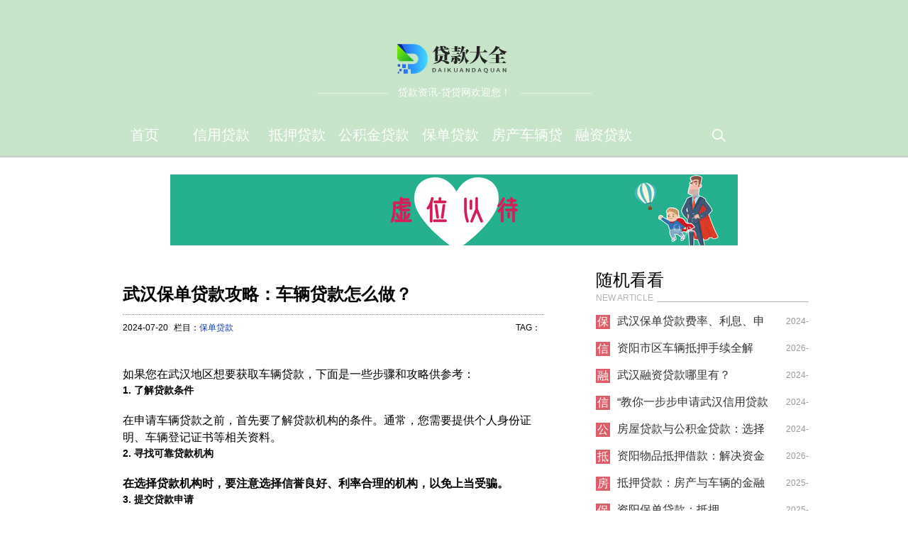

--- FILE ---
content_type: text/html; charset=UTF-8
request_url: https://66bjp.com/article/4419.html
body_size: 8845
content:
<!doctype html>
<html>
<head>
<meta http-equiv=Content-Type content="text/html; charset=utf-8">
<meta name="author" content="order by pbku.cn" />
<meta http-equiv="X-UA-Compatible" content="IE=Edge,chrome=1">
<title>武汉保单贷款攻略：车辆贷款怎么做？  贷款资讯-贷贷网</title>
<meta name="keywords" content="资阳黄金回收,资阳市区黄金抵押,资阳足金回收价格,资阳市区K金变现,资阳金条回收,资阳市区旧黄金回收,资阳24K金回收,资阳市区18K金抵押,资阳黄金回收多少钱一克,资阳市区高价黄金回收,资阳黄金首饰回收,资阳市区黄金摆件抵押,资阳哪里回收黄金,资阳市区正规黄金抵押,资阳应急黄金抵押,资阳市区黄金快速变现,资阳周大福黄金回收,资阳市区老凤祥黄金抵押,资阳铂金回收,资阳市区钯金回收,资阳黄金回收上门服务,资阳市区黄金鉴定回收,资阳碎黄金回收,资阳市区黄金回收流程,资阳高价回收黄金首饰,资阳市区黄金抵押借款,资阳二手黄金回收,资阳市区黄金回收靠谱商家,资阳黄金回收今日行情,资阳市区黄金即时报价回收,资阳烟酒回收,资阳市区茅台回收,资阳五粮液回收价格,资阳市区中华烟回收,资阳老酒回收,资阳市区洋酒回收,资阳飞天茅台回收,资阳市区五粮液1618回收,资阳国窖1573回收,资阳市区剑南春回收,资阳轩尼诗XO回收,资阳市区马爹利蓝带回收,资阳红花郎回收,资阳市区习酒回收,资阳芙蓉王烟回收,资阳市区冬虫夏草回收,资阳拉菲红酒回收,资阳市区路易十三回收,资阳陈年茅台回收,资阳市区老酒鉴定回收,资阳高价回收烟酒,资阳市区烟酒上门回收,资阳礼品烟酒回收,资阳市区闲置烟酒变现,资阳哪里回收名酒,资阳市区靠谱烟酒店回收,资阳水井坊回收,资阳市区汾酒20年回收,资阳酒鬼酒回收,资阳市区舍得酒回收,资阳烟酒店铺回收,资阳市区批量烟酒回收,资阳名酒回收流程,资阳市区烟酒回收价格表,资阳应急烟酒变现,资阳名表回收,资阳市区名包回收,资阳劳力士手表回收,资阳市区LV包包回收,资阳欧米茄手表回收,资阳市区香奈儿包包回收,资阳浪琴手表回收,资阳市区古驰包包回收,资阳卡地亚手表回收,资阳市区爱马仕包包回收,资阳二手名表回收,资阳市区闲置名包变现,资阳名表抵押借款,资阳市区名包回收价格,资阳积家手表回收,资阳市区迪奥包包回收,资阳万国手表回收,资阳市区宝格丽包包回收,资阳高价回收名表,资阳市区名包上门回收,资阳名表鉴定回收,资阳市区奢侈品包包回收,资阳帝舵手表回收,资阳市区赛琳包包回收,资阳哪里回收名表,资阳市区靠谱名包回收,资阳破损名表回收,资阳市区旧款名包回收,资阳名表回收流程,资阳市区名包回收报价,资阳百达翡丽手表回收,资阳市区普拉达包包回收,资阳奢侈品快速变现,资阳市区名表名包回收,资阳正规奢侈品回收,资阳汽车抵押借款,资阳市区车辆抵押贷款,资阳汽车抵押不押车,资阳市区轿车抵押借款,资阳SUV抵押融资,资阳市区二手车抵押,资阳汽车抵押额度,资阳市区车辆抵押利率,资阳急用钱汽车抵押,资阳市区汽车快速抵押,资阳汽车抵押流程,资阳市区车辆抵押手续,资阳哪里可以汽车抵押,资阳市区正规汽车抵押,资阳豪车抵押借款,资阳市区面包车抵押,资阳汽车抵押上门评估,资阳市区车辆抵押变现,资阳汽车抵押还款方式,资阳市区汽车抵押公司,资阳应急汽车抵押,资阳市区汽车抵押不看征信,资阳货车抵押借款,资阳市区汽车抵押即时放款,资阳汽车抵押靠谱商家,资阳房屋抵押,资阳市区房产抵押贷款,资阳住宅抵押借款,资阳市区商铺抵押融资,资阳房屋抵押额度,资阳市区房产抵押利率,资阳急用钱房屋抵押,资阳市区房屋快速抵押,资阳房屋抵押流程,资阳市区房产抵押手续,资阳哪里可以房屋抵押,资阳市区正规房屋抵押,资阳二手房抵押,资阳市区新房抵押,资阳房屋抵押评估,资阳市区房产抵押变现,资阳房屋抵押还款方式,资阳市区房屋抵押公司,资阳商用房抵押,资阳市区房屋抵押即时放款,资阳手机抵押,资阳市区手机回收抵押,资阳苹果手机抵押,资阳市区华为手机抵押,资阳小米手机抵押,资阳市区OPPO手机抵押,资阳vivo手机抵押,资阳市区三星手机抵押,资阳二手手机抵押,资阳市区闲置手机变现,资阳手机抵押价格,资阳市区高价手机抵押,资阳急用钱手机抵押,资阳市区手机快速抵押,资阳手机抵押流程,资阳市区正规手机抵押,资阳苹果15抵押,资阳市区华为Mate60抵押,资阳哪里抵押手机,资阳市区手机抵押即时放款,资阳典当行,资阳市区典当公司,资阳抵押借款,资阳市区应急借款,资阳短期融资,资阳市区资金周转,资阳闲置物品变现,资阳市区奢侈品回收,资阳典当行地址,资阳市区典当行电话,资阳正规典当行,资阳市区靠谱典当公司,资阳急用钱怎么办,资阳市区短期借款,资阳物品抵押借款,资阳市区资产变现,资阳典当流程,资阳市区典当利率,资阳上门典当服务,资阳市区即时放款典当,资阳中小企业融资,资阳市区个人抵押借款,资阳绝当品回收,资阳市区典当评估,资阳专业典当服务,资阳市区高价典当,资阳典当物品估价,资阳市区抵押借款公司,资阳应急小银行,资阳市区快速融资,资阳哪里有典当行,资阳市区典当哪家好,资阳个人资金周转,资阳市区物品抵押流程,资阳典当行业务范围">
<meta name="description" content="资阳黄金回收,资阳市区黄金抵押,资阳足金回收价格,资阳市区K金变现,资阳金条回收,资阳市区旧黄金回收,资阳24K金回收,资阳市区18K金抵押,资阳黄金回收多少钱一克,资阳市区高价黄金回收,资阳黄金首饰回收,资阳市区黄金摆件抵押,资阳哪里回收黄金,资阳市区正规黄金抵押,资阳应急黄金抵押,资阳市区黄金快速变现,资阳周大福黄金回收,资阳市区老凤祥黄金抵押,资阳铂金回收,资阳市区钯金回收,资阳黄金回收上门服务,资阳市区黄金鉴定回收,资阳碎黄金回收,资阳市区黄金回收流程,资阳高价回收黄金首饰,资阳市区黄金抵押借款,资阳二手黄金回收,资阳市区黄金回收靠谱商家,资阳黄金回收今日行情,资阳市区黄金即时报价回收,资阳烟酒回收,资阳市区茅台回收,资阳五粮液回收价格,资阳市区中华烟回收,资阳老酒回收,资阳市区洋酒回收,资阳飞天茅台回收,资阳市区五粮液1618回收,资阳国窖1573回收,资阳市区剑南春回收,资阳轩尼诗XO回收,资阳市区马爹利蓝带回收,资阳红花郎回收,资阳市区习酒回收,资阳芙蓉王烟回收,资阳市区冬虫夏草回收,资阳拉菲红酒回收,资阳市区路易十三回收,资阳陈年茅台回收,资阳市区老酒鉴定回收,资阳高价回收烟酒,资阳市区烟酒上门回收,资阳礼品烟酒回收,资阳市区闲置烟酒变现,资阳哪里回收名酒,资阳市区靠谱烟酒店回收,资阳水井坊回收,资阳市区汾酒20年回收,资阳酒鬼酒回收,资阳市区舍得酒回收,资阳烟酒店铺回收,资阳市区批量烟酒回收,资阳名酒回收流程,资阳市区烟酒回收价格表,资阳应急烟酒变现,资阳名表回收,资阳市区名包回收,资阳劳力士手表回收,资阳市区LV包包回收,资阳欧米茄手表回收,资阳市区香奈儿包包回收,资阳浪琴手表回收,资阳市区古驰包包回收,资阳卡地亚手表回收,资阳市区爱马仕包包回收,资阳二手名表回收,资阳市区闲置名包变现,资阳名表抵押借款,资阳市区名包回收价格,资阳积家手表回收,资阳市区迪奥包包回收,资阳万国手表回收,资阳市区宝格丽包包回收,资阳高价回收名表,资阳市区名包上门回收,资阳名表鉴定回收,资阳市区奢侈品包包回收,资阳帝舵手表回收,资阳市区赛琳包包回收,资阳哪里回收名表,资阳市区靠谱名包回收,资阳破损名表回收,资阳市区旧款名包回收,资阳名表回收流程,资阳市区名包回收报价,资阳百达翡丽手表回收,资阳市区普拉达包包回收,资阳奢侈品快速变现,资阳市区名表名包回收,资阳正规奢侈品回收,资阳汽车抵押借款,资阳市区车辆抵押贷款,资阳汽车抵押不押车,资阳市区轿车抵押借款,资阳SUV抵押融资,资阳市区二手车抵押,资阳汽车抵押额度,资阳市区车辆抵押利率,资阳急用钱汽车抵押,资阳市区汽车快速抵押,资阳汽车抵押流程,资阳市区车辆抵押手续,资阳哪里可以汽车抵押,资阳市区正规汽车抵押,资阳豪车抵押借款,资阳市区面包车抵押,资阳汽车抵押上门评估,资阳市区车辆抵押变现,资阳汽车抵押还款方式,资阳市区汽车抵押公司,资阳应急汽车抵押,资阳市区汽车抵押不看征信,资阳货车抵押借款,资阳市区汽车抵押即时放款,资阳汽车抵押靠谱商家,资阳房屋抵押,资阳市区房产抵押贷款,资阳住宅抵押借款,资阳市区商铺抵押融资,资阳房屋抵押额度,资阳市区房产抵押利率,资阳急用钱房屋抵押,资阳市区房屋快速抵押,资阳房屋抵押流程,资阳市区房产抵押手续,资阳哪里可以房屋抵押,资阳市区正规房屋抵押,资阳二手房抵押,资阳市区新房抵押,资阳房屋抵押评估,资阳市区房产抵押变现,资阳房屋抵押还款方式,资阳市区房屋抵押公司,资阳商用房抵押,资阳市区房屋抵押即时放款,资阳手机抵押,资阳市区手机回收抵押,资阳苹果手机抵押,资阳市区华为手机抵押,资阳小米手机抵押,资阳市区OPPO手机抵押,资阳vivo手机抵押,资阳市区三星手机抵押,资阳二手手机抵押,资阳市区闲置手机变现,资阳手机抵押价格,资阳市区高价手机抵押,资阳急用钱手机抵押,资阳市区手机快速抵押,资阳手机抵押流程,资阳市区正规手机抵押,资阳苹果15抵押,资阳市区华为Mate60抵押,资阳哪里抵押手机,资阳市区手机抵押即时放款,资阳典当行,资阳市区典当公司,资阳抵押借款,资阳市区应急借款,资阳短期融资,资阳市区资金周转,资阳闲置物品变现,资阳市区奢侈品回收,资阳典当行地址,资阳市区典当行电话,资阳正规典当行,资阳市区靠谱典当公司,资阳急用钱怎么办,资阳市区短期借款,资阳物品抵押借款,资阳市区资产变现,资阳典当流程,资阳市区典当利率,资阳上门典当服务,资阳市区即时放款典当,资阳中小企业融资,资阳市区个人抵押借款,资阳绝当品回收,资阳市区典当评估,资阳专业典当服务,资阳市区高价典当,资阳典当物品估价,资阳市区抵押借款公司,资阳应急小银行,资阳市区快速融资,资阳哪里有典当行,资阳市区典当哪家好,资阳个人资金周转,资阳市区物品抵押流程,资阳典当行业务范围">
<meta name="viewport" content="width=device-width, initial-scale=1">
<meta name="baidu-site-verification" content="codeva-13EgSCANtK" />
<script>
    var serverData = {
        logowidth: '144',
        logoheight: '30',
        coverlogoheight: '50',
        menuCount: 9,
        terms: '',
        menu: [],
        channelname: '',
        device: 'pc'
    }
     
</script>

<link rel="stylesheet" type="text/css" href="/k136/style.css"/>
<link rel="stylesheet" type="text/css" href="/k136/art.css"/>
<style>
    #Cover{background:#C6E4C7}
    #Header{background:#C6E4C7}
    #Cover .coverbg{
        /*background-image:-webkit-radial-gradient(center top,400px 160px,#87CEFA,#87CEFA);*/
        /*background-image:-ms-radial-gradient(center top,400px 160px,#87CEFA,#87CEFA);*/
        /*background-image:-moz-radial-gradient(center top,400px 160px,#87CEFA,#87CEFA);*/
        /*background-image:radial-gradient(400px 160px at center top,#87CEFA,#87CEFA)*/
         background-image: radial-gradient(#C6E4C7, #C6E4C7);

        
    }

    #Header .menulist .menu a{border-color:#C6E4C7!important}
        .ad-left {
            position: fixed;
            top: 50%;
            left: 1%;
            transform: translateY(-50%);
            width: 140px;
            height: 400px;
            
            
        }

        .ad-right {
            position: fixed;
            top: 50%;
            right: -1%;
            transform: translateY(-50%);
            width: 140px;
            height: 400px;
            z-index: 999;
           
           
        }
     .top_ad{
            margin-top:2%;
           
            
        }
        .left_ad_img{
                width: 200px;
           }
            .mobile-ad{
               display: none;
           }
        @media (max-width: 768px) {
        /* 在移动设备上隐藏广告或调整位置 */
             .body .left {
                    width: 100%;
                    margin: 20% auto;
                }
            .top_ad{
                margin-top:20%;
                padding: 0% 2% 0% 2%;
                
            }
            .top_ad_img{
                width: 100%;
                
                
            }
             .ad-left, .ad-right {
                display: none;
            }
            .left_ad_img{
                /*margin-top:100%;*/
                width: 200px;
                /*height: 200px;*/
           }
           .mobile-ad{
                display: block;
               margin: 0 auto;
               text-align: center;
           }
            
           #Body {
                position: relative;
                width: 100%;
                background-color: #fff;
                padding-top: 0px!important;
                box-sizing: border-box;
                height: 100%;
                z-index: 10;
            }
    }
    /*.menulist .menu a{border-color:white!important}*/
</style>
</head>
<body>
<style>
body {
    padding-top: 0
}
#Header {
    position: relative;
}
</style>
<div class="wrap">
    
<div id="Cover" class="mod-cover" style="background-color">
    <div class="cover">
        <div class="coverbg"></div>
        <div class="coverlogo"><img src="https://4496.cn/storage/images/b511aa0fe13f286625c6ce1fc4a3d94f.png"></div>
        <div class="coverslogan">
            <p class="ll"></p>
            <span>贷款资讯-贷贷网欢迎您！</span>
            <p class="rl"></p>
        </div>
    </div>
</div>
<div id="Header">
    <div class="header">
        <h1 class="test"></h1>
        <div class="logo" style="width:144px;"><a href="/">
		<img src="https://4496.cn/storage/images/b511aa0fe13f286625c6ce1fc4a3d94f.png" style="height:30px"/></a></div>
        <div class="menulist large">
            <ul></ul>
        </div>
        <div class="menulist medium">
            <ul>
                
            </ul>
        </div>
        <div class="headerSearch">
            <form  name="formsearch" action="/" method="get">
                <p class="searchbar">
                    <a href="javascript:;" class="searchA"><i class="i"></i></a>
                    <i class="txt"><i class="i nodis"></i><input name="keyboard" type="text" class="nodis"></i>
                </p>
                <button type="submit" class="search-submit" style="display: none">搜索</button>
            </form>
            <p class="sub-menu"><i class="icon-submenu"></i></p>
        </div>
    </div>

    <script type="text/javascript">
        var menu = [];
        menu.push({
            'name': '首页',
            'enname': '',
            'url': '/',
            'list': []
        });
        
        var encodedData = "[{&quot;id&quot;:17,&quot;domain_id&quot;:10,&quot;cate_title&quot;:&quot;\u4fe1\u7528\u8d37\u6b3e&quot;,&quot;sort&quot;:0,&quot;status&quot;:1,&quot;created_at&quot;:&quot;2024-05-10 20:23:53&quot;,&quot;updated_at&quot;:&quot;2024-05-10 21:24:28&quot;},{&quot;id&quot;:18,&quot;domain_id&quot;:10,&quot;cate_title&quot;:&quot;\u62b5\u62bc\u8d37\u6b3e&quot;,&quot;sort&quot;:0,&quot;status&quot;:1,&quot;created_at&quot;:&quot;2024-05-10 21:19:24&quot;,&quot;updated_at&quot;:&quot;2024-05-10 21:19:24&quot;},{&quot;id&quot;:19,&quot;domain_id&quot;:10,&quot;cate_title&quot;:&quot;\u516c\u79ef\u202c\u91d1\u8d37\u6b3e&quot;,&quot;sort&quot;:0,&quot;status&quot;:1,&quot;created_at&quot;:&quot;2024-05-10 21:19:52&quot;,&quot;updated_at&quot;:&quot;2024-05-10 21:19:52&quot;},{&quot;id&quot;:20,&quot;domain_id&quot;:10,&quot;cate_title&quot;:&quot;\u4fdd\u5355\u8d37\u6b3e&quot;,&quot;sort&quot;:0,&quot;status&quot;:1,&quot;created_at&quot;:&quot;2024-05-10 21:20:06&quot;,&quot;updated_at&quot;:&quot;2024-05-10 21:20:06&quot;},{&quot;id&quot;:21,&quot;domain_id&quot;:10,&quot;cate_title&quot;:&quot;\u623f\u4ea7\u8f66\u8f86\u8d37&quot;,&quot;sort&quot;:0,&quot;status&quot;:1,&quot;created_at&quot;:&quot;2024-05-10 21:20:47&quot;,&quot;updated_at&quot;:&quot;2024-05-12 17:41:46&quot;},{&quot;id&quot;:22,&quot;domain_id&quot;:10,&quot;cate_title&quot;:&quot;\u878d\u8d44\u8d37\u6b3e&quot;,&quot;sort&quot;:0,&quot;status&quot;:1,&quot;created_at&quot;:&quot;2024-05-10 21:21:09&quot;,&quot;updated_at&quot;:&quot;2024-05-10 21:21:09&quot;}]";
        var decodedData = encodedData.replace(/&quot;/g, '"');
        
        // 解析 JSON
        var dataArray = JSON.parse(decodedData);
        // console.log(dataArray);
         for (var element of dataArray) {
        //   console.log(element);
          menu.push({
           'name': element.cate_title,
           'enname': '',
           'url': '/?cate_id='+element.id,
           'list': []
          });
        }
        serverData.menu = menu;
    </script>
</div>
        <div class="top_ad" style="text-align: center;">
        <a  target="_blank" href=""><img class="top_ad_img" src="https://4496.cn/storage/images/3a306394342968e6546e1d3b4b1f3428.jpg" alt="广告"></a>
    </div>
        
   
    <div id="Body">
<div class="body">
<div class="left">
  <div id="banners"> 
    
    <article style="padding:5%">
            <h1>武汉保单贷款攻略：车辆贷款怎么做？</h1>
            <div class="contInfo">
              <div class="floatL">
                  <span id="pubtime_baidu">2024-07-20</span>
              <span id="source_baidu">栏目：<a href='/?cate_id=20'>保单贷款</a></span></div>
              <div class="floatR">
                <style type="text/css">
.bshare-custom{font-size:12px!important;}.bshare-custom a{margin:0 3px!important;line-height:16px;}#bsLogoList li{padding-left:0;background:none;}.b-drag{border-radius:0!important;}.b-drag-arrow{left:0!important;}
</style>
                <div class="bshare-custom">
                  <div class="bsPromo bsPromo2"></div>
                  <span>TAG：</span>  </div>
              </div>
            </div>
            <p style="margin: 20px 0px 0px; padding: 0px; font-family: 'Microsoft Yahei', sans-serif; border: 0px; font-size: 16px; line-height: 1.7; color: rgb(51, 51, 51);">
                

                
                 <body>
    
    <p>如果您在武汉地区想要获取车辆贷款，下面是一些步骤和攻略供参考：</p>
    
    <h2>1. 了解贷款条件</h2>
    <p>在申请车辆贷款之前，首先要了解贷款机构的条件。通常，您需要提供个人身份证明、车辆登记证书等相关资料。</p>
    
    <h2>2. 寻找可靠贷款机构</hjson>
    <p>在选择贷款机构时，要注意选择信誉良好、利率合理的机构，以免上当受骗。</p>
    
    <h2>3. 提交贷款申请</h2>
    <p>准备好所有需要的资料后，填写贷款申请表并提交给贷款机构。请确保所有资料的真实性和完整性。</p>
    
    <h2>4. 签订合同</h2>
    <p>贷款机构审核通过后，会与您签订贷款合同。请仔细阅读合同条款，确保自己的权益。</p>
    
    <h2>5. 还款提醒</h2>
    <p>在贷款期间，记得准时还款，以免产生额外的利息和费用。可以设置定时提醒来避免忘记。</p>
    
    <footer>
        <p>希望以上武汉保单贷款攻略对您有所帮助！如有更多问题，请咨询相关贷款机构。</p>
    </footer>
</body>
            </p>
            <!-- page start --> 
            
            <!-- page end --> 
          </article>
           <div class="wz_zhuanzai" style="padding:5%">
              <p>如果侵犯了你的权益请来信告知我们删除。邮箱：<a  ></a></p>
          </div>
            <div class="info-pre-next" style="padding:5%;font-size:18px">
                                <p>上一篇 : <a href="/article/4417.html">武汉信用贷款攻略：车辆贷款全解析</a> </p>
                                                <p>下一篇 : <a href="/article/4424.html">武汉车辆融资贷款攻略</a></p>
                             </div>

     </div>
  <!-- page start --> 
  
  <!-- page end --> 
</div>
<div class="right">
  <div class="ap">
    <div class="apt">
      <h4>随机看看</h4>
      <p class="entit"><span>NEW ARTICLE</span></p>
    </div>
    <div class="apc">
      <ul class="ulist">
                 <li> <span class="num top3">保</span> <a href="/article/2505.html" title="武汉保单贷款费率、利息、申请方式及优质公司全解析">武汉保单贷款费率、利息、申请方式及优质公司全解析</a> <span class="tm">2024-05-13 13:22:40</span> </li>
                 <li> <span class="num top3">信</span> <a href="/article/24719.html" title="资阳市区车辆抵押手续全解析：信用贷款背后的流程与风险防范">资阳市区车辆抵押手续全解析：信用贷款背后的流程与风险防范</a> <span class="tm">2026-01-20 11:20:51</span> </li>
                 <li> <span class="num top3">融</span> <a href="/article/9174.html" title="武汉融资贷款哪里有？">武汉融资贷款哪里有？</a> <span class="tm">2024-12-19 12:21:12</span> </li>
                 <li> <span class="num top3">信</span> <a href="/article/3098.html" title="“教你一步步申请武汉信用贷款的绝佳方法！”">“教你一步步申请武汉信用贷款的绝佳方法！”</a> <span class="tm">2024-05-31 20:01:01</span> </li>
                 <li> <span class="num top3">公</span> <a href="/article/5790.html" title="房屋贷款与公积金贷款：选择适合您的贷款方式">房屋贷款与公积金贷款：选择适合您的贷款方式</a> <span class="tm">2024-09-06 12:21:23</span> </li>
                 <li> <span class="num top3">抵</span> <a href="/article/24115.html" title="资阳物品抵押借款：解决资金难题的明智之选">资阳物品抵押借款：解决资金难题的明智之选</a> <span class="tm">2026-01-08 11:21:36</span> </li>
                 <li> <span class="num top3">房</span> <a href="/article/10540.html" title="抵押贷款：房产与车辆的金融桥梁">抵押贷款：房产与车辆的金融桥梁</a> <span class="tm">2025-02-03 12:21:33</span> </li>
                 <li> <span class="num top3">保</span> <a href="/article/12227.html" title="

 资阳保单贷款：抵押 ......">

 资阳保单贷款：抵押 ......</a> <span class="tm">2025-04-09 11:20:28</span> </li>
                 <li> <span class="num top3">信</span> <a href="/article/3250.html" title="找到理想贷款方案：探秘武汉信用贷款费率！">找到理想贷款方案：探秘武汉信用贷款费率！</a> <span class="tm">2024-06-05 20:01:11</span> </li>
                 <li> <span class="num top3">房</span> <a href="/article/19235.html" title="资阳抵押车贷款：解锁资金周转新路径">资阳抵押车贷款：解锁资金周转新路径</a> <span class="tm">2025-10-04 11:20:42</span> </li>
                
        
      </ul>
    </div>
  </div>
  <div class="ap apRecommend">
    <div class="apt">
      <h4>热门文章</h4>
      <p class="entit"><span>HOT ARTICLE</span></p>
    </div>
    <div class="apc">
      <ul class="ulist">
        
                     <li> <span class="num top3">保</span> <a href="/article/23430.html" title="资阳市区汽车抵押融资新选择：保单贷款与不看征信的灵活方案">资阳市区汽车抵押融资新选择：保单贷款与不看征信的灵活方案</a> <span class="tm">2025-12-25 11:20:59</span> </li>
                     <li> <span class="num top3">信</span> <a href="/article/8916.html" title="武汉融资贷款费率多少？">武汉融资贷款费率多少？</a> <span class="tm">2024-12-11 12:20:31</span> </li>
                     <li> <span class="num top3">抵</span> <a href="/article/13924.html" title="资阳房产质押贷款：解锁房产价值，助力资金周转">资阳房产质押贷款：解锁房产价值，助力资金周转</a> <span class="tm">2025-06-26 11:21:15</span> </li>
                     <li> <span class="num top3">保</span> <a href="/article/23684.html" title="资阳市区保单贷款利率解析：典当融资新选择">资阳市区保单贷款利率解析：典当融资新选择</a> <span class="tm">2025-12-30 11:20:53</span> </li>
                     <li> <span class="num top3">房</span> <a href="/article/24312.html" title="资阳典当行：房产车辆融资的便捷之选">资阳典当行：房产车辆融资的便捷之选</a> <span class="tm">2026-01-12 11:21:22</span> </li>
                     <li> <span class="num top3">融</span> <a href="/article/22833.html" title="资阳市区靠谱烟酒店回收，融资贷款新途径">资阳市区靠谱烟酒店回收，融资贷款新途径</a> <span class="tm">2025-12-13 11:22:59</span> </li>
                     <li> <span class="num top3">抵</span> <a href="/article/19172.html" title="资阳白银抵押贷款：解锁资金困局的创新金融方案">资阳白银抵押贷款：解锁资金困局的创新金融方案</a> <span class="tm">2025-10-03 11:21:06</span> </li>
                     <li> <span class="num top3">融</span> <a href="/article/9524.html" title="武汉车辆贷款利息多少？">武汉车辆贷款利息多少？</a> <span class="tm">2024-12-30 12:20:23</span> </li>
                     <li> <span class="num top3">信</span> <a href="/article/23868.html" title="资阳市区黄金抵押：信用贷款的新选择">资阳市区黄金抵押：信用贷款的新选择</a> <span class="tm">2026-01-03 11:22:57</span> </li>
                     <li> <span class="num top3">信</span> <a href="/article/4058.html" title="武汉信用贷款专题：房屋贷款哪里有？">武汉信用贷款专题：房屋贷款哪里有？</a> <span class="tm">2024-07-04 12:01:04</span> </li>
                 
      </ul>
    </div>
  </div>
</div>
</div>
</div>

</div>
</div>
         <div class="ad-right">
                        

    </div>
<div id="Footer">
   
   <p class="top-nav" style="width:80%;margin:0 auto">
       友情链接:
             <a href="https://www.8405.cn" target="_blank">传奇怀旧复古吧</a>
            <a href="https://www.8405.cn" target="_blank">传奇复古吧</a>
      </p>
  <p class="top-nav" style="width:80%;margin:0 auto">
             <a href="/" target="_blank">资阳黄金回收</a> 
              <a href="/" target="_blank">资阳市区黄金抵押</a> 
              <a href="/" target="_blank">资阳足金回收价格</a> 
              <a href="/" target="_blank">资阳市区K金变现</a> 
              <a href="/" target="_blank">资阳金条回收</a> 
              <a href="/" target="_blank">资阳市区旧黄金回收</a> 
              <a href="/" target="_blank">资阳24K金回收</a> 
              <a href="/" target="_blank">资阳市区18K金抵押</a> 
              <a href="/" target="_blank">资阳黄金回收多少钱一克</a> 
              <a href="/" target="_blank">资阳市区高价黄金回收</a> 
              <a href="/" target="_blank">资阳黄金首饰回收</a> 
              <a href="/" target="_blank">资阳市区黄金摆件抵押</a> 
              <a href="/" target="_blank">资阳哪里回收黄金</a> 
              <a href="/" target="_blank">资阳市区正规黄金抵押</a> 
              <a href="/" target="_blank">资阳应急黄金抵押</a> 
              <a href="/" target="_blank">资阳市区黄金快速变现</a> 
              <a href="/" target="_blank">资阳周大福黄金回收</a> 
              <a href="/" target="_blank">资阳市区老凤祥黄金抵押</a> 
              <a href="/" target="_blank">资阳铂金回收</a> 
              <a href="/" target="_blank">资阳市区钯金回收</a> 
              <a href="/" target="_blank">资阳黄金回收上门服务</a> 
              <a href="/" target="_blank">资阳市区黄金鉴定回收</a> 
              <a href="/" target="_blank">资阳碎黄金回收</a> 
              <a href="/" target="_blank">资阳市区黄金回收流程</a> 
              <a href="/" target="_blank">资阳高价回收黄金首饰</a> 
              <a href="/" target="_blank">资阳市区黄金抵押借款</a> 
              <a href="/" target="_blank">资阳二手黄金回收</a> 
              <a href="/" target="_blank">资阳市区黄金回收靠谱商家</a> 
              <a href="/" target="_blank">资阳黄金回收今日行情</a> 
              <a href="/" target="_blank">资阳市区黄金即时报价回收</a> 
              <a href="/" target="_blank">资阳烟酒回收</a> 
              <a href="/" target="_blank">资阳市区茅台回收</a> 
              <a href="/" target="_blank">资阳五粮液回收价格</a> 
              <a href="/" target="_blank">资阳市区中华烟回收</a> 
              <a href="/" target="_blank">资阳老酒回收</a> 
              <a href="/" target="_blank">资阳市区洋酒回收</a> 
              <a href="/" target="_blank">资阳飞天茅台回收</a> 
              <a href="/" target="_blank">资阳市区五粮液1618回收</a> 
              <a href="/" target="_blank">资阳国窖1573回收</a> 
              <a href="/" target="_blank">资阳市区剑南春回收</a> 
              <a href="/" target="_blank">资阳轩尼诗XO回收</a> 
              <a href="/" target="_blank">资阳市区马爹利蓝带回收</a> 
              <a href="/" target="_blank">资阳红花郎回收</a> 
              <a href="/" target="_blank">资阳市区习酒回收</a> 
              <a href="/" target="_blank">资阳芙蓉王烟回收</a> 
              <a href="/" target="_blank">资阳市区冬虫夏草回收</a> 
              <a href="/" target="_blank">资阳拉菲红酒回收</a> 
              <a href="/" target="_blank">资阳市区路易十三回收</a> 
              <a href="/" target="_blank">资阳陈年茅台回收</a> 
              <a href="/" target="_blank">资阳市区老酒鉴定回收</a> 
              <a href="/" target="_blank">资阳高价回收烟酒</a> 
              <a href="/" target="_blank">资阳市区烟酒上门回收</a> 
              <a href="/" target="_blank">资阳礼品烟酒回收</a> 
              <a href="/" target="_blank">资阳市区闲置烟酒变现</a> 
              <a href="/" target="_blank">资阳哪里回收名酒</a> 
              <a href="/" target="_blank">资阳市区靠谱烟酒店回收</a> 
              <a href="/" target="_blank">资阳水井坊回收</a> 
              <a href="/" target="_blank">资阳市区汾酒20年回收</a> 
              <a href="/" target="_blank">资阳酒鬼酒回收</a> 
              <a href="/" target="_blank">资阳市区舍得酒回收</a> 
              <a href="/" target="_blank">资阳烟酒店铺回收</a> 
              <a href="/" target="_blank">资阳市区批量烟酒回收</a> 
              <a href="/" target="_blank">资阳名酒回收流程</a> 
              <a href="/" target="_blank">资阳市区烟酒回收价格表</a> 
              <a href="/" target="_blank">资阳应急烟酒变现</a> 
              <a href="/" target="_blank">资阳名表回收</a> 
              <a href="/" target="_blank">资阳市区名包回收</a> 
              <a href="/" target="_blank">资阳劳力士手表回收</a> 
              <a href="/" target="_blank">资阳市区LV包包回收</a> 
              <a href="/" target="_blank">资阳欧米茄手表回收</a> 
              <a href="/" target="_blank">资阳市区香奈儿包包回收</a> 
              <a href="/" target="_blank">资阳浪琴手表回收</a> 
              <a href="/" target="_blank">资阳市区古驰包包回收</a> 
              <a href="/" target="_blank">资阳卡地亚手表回收</a> 
              <a href="/" target="_blank">资阳市区爱马仕包包回收</a> 
              <a href="/" target="_blank">资阳二手名表回收</a> 
              <a href="/" target="_blank">资阳市区闲置名包变现</a> 
              <a href="/" target="_blank">资阳名表抵押借款</a> 
              <a href="/" target="_blank">资阳市区名包回收价格</a> 
              <a href="/" target="_blank">资阳积家手表回收</a> 
              <a href="/" target="_blank">资阳市区迪奥包包回收</a> 
              <a href="/" target="_blank">资阳万国手表回收</a> 
              <a href="/" target="_blank">资阳市区宝格丽包包回收</a> 
              <a href="/" target="_blank">资阳高价回收名表</a> 
              <a href="/" target="_blank">资阳市区名包上门回收</a> 
              <a href="/" target="_blank">资阳名表鉴定回收</a> 
              <a href="/" target="_blank">资阳市区奢侈品包包回收</a> 
              <a href="/" target="_blank">资阳帝舵手表回收</a> 
              <a href="/" target="_blank">资阳市区赛琳包包回收</a> 
              <a href="/" target="_blank">资阳哪里回收名表</a> 
              <a href="/" target="_blank">资阳市区靠谱名包回收</a> 
              <a href="/" target="_blank">资阳破损名表回收</a> 
              <a href="/" target="_blank">资阳市区旧款名包回收</a> 
              <a href="/" target="_blank">资阳名表回收流程</a> 
              <a href="/" target="_blank">资阳市区名包回收报价</a> 
              <a href="/" target="_blank">资阳百达翡丽手表回收</a> 
              <a href="/" target="_blank">资阳市区普拉达包包回收</a> 
              <a href="/" target="_blank">资阳奢侈品快速变现</a> 
              <a href="/" target="_blank">资阳市区名表名包回收</a> 
              <a href="/" target="_blank">资阳正规奢侈品回收</a> 
              <a href="/" target="_blank">资阳汽车抵押借款</a> 
              <a href="/" target="_blank">资阳市区车辆抵押贷款</a> 
              <a href="/" target="_blank">资阳汽车抵押不押车</a> 
              <a href="/" target="_blank">资阳市区轿车抵押借款</a> 
              <a href="/" target="_blank">资阳SUV抵押融资</a> 
              <a href="/" target="_blank">资阳市区二手车抵押</a> 
              <a href="/" target="_blank">资阳汽车抵押额度</a> 
              <a href="/" target="_blank">资阳市区车辆抵押利率</a> 
              <a href="/" target="_blank">资阳急用钱汽车抵押</a> 
              <a href="/" target="_blank">资阳市区汽车快速抵押</a> 
              <a href="/" target="_blank">资阳汽车抵押流程</a> 
              <a href="/" target="_blank">资阳市区车辆抵押手续</a> 
              <a href="/" target="_blank">资阳哪里可以汽车抵押</a> 
              <a href="/" target="_blank">资阳市区正规汽车抵押</a> 
              <a href="/" target="_blank">资阳豪车抵押借款</a> 
              <a href="/" target="_blank">资阳市区面包车抵押</a> 
              <a href="/" target="_blank">资阳汽车抵押上门评估</a> 
              <a href="/" target="_blank">资阳市区车辆抵押变现</a> 
              <a href="/" target="_blank">资阳汽车抵押还款方式</a> 
              <a href="/" target="_blank">资阳市区汽车抵押公司</a> 
              <a href="/" target="_blank">资阳应急汽车抵押</a> 
              <a href="/" target="_blank">资阳市区汽车抵押不看征信</a> 
              <a href="/" target="_blank">资阳货车抵押借款</a> 
              <a href="/" target="_blank">资阳市区汽车抵押即时放款</a> 
              <a href="/" target="_blank">资阳汽车抵押靠谱商家</a> 
              <a href="/" target="_blank">资阳房屋抵押</a> 
              <a href="/" target="_blank">资阳市区房产抵押贷款</a> 
              <a href="/" target="_blank">资阳住宅抵押借款</a> 
              <a href="/" target="_blank">资阳市区商铺抵押融资</a> 
              <a href="/" target="_blank">资阳房屋抵押额度</a> 
              <a href="/" target="_blank">资阳市区房产抵押利率</a> 
              <a href="/" target="_blank">资阳急用钱房屋抵押</a> 
              <a href="/" target="_blank">资阳市区房屋快速抵押</a> 
              <a href="/" target="_blank">资阳房屋抵押流程</a> 
              <a href="/" target="_blank">资阳市区房产抵押手续</a> 
              <a href="/" target="_blank">资阳哪里可以房屋抵押</a> 
              <a href="/" target="_blank">资阳市区正规房屋抵押</a> 
              <a href="/" target="_blank">资阳二手房抵押</a> 
              <a href="/" target="_blank">资阳市区新房抵押</a> 
              <a href="/" target="_blank">资阳房屋抵押评估</a> 
              <a href="/" target="_blank">资阳市区房产抵押变现</a> 
              <a href="/" target="_blank">资阳房屋抵押还款方式</a> 
              <a href="/" target="_blank">资阳市区房屋抵押公司</a> 
              <a href="/" target="_blank">资阳商用房抵押</a> 
              <a href="/" target="_blank">资阳市区房屋抵押即时放款</a> 
              <a href="/" target="_blank">资阳手机抵押</a> 
              <a href="/" target="_blank">资阳市区手机回收抵押</a> 
              <a href="/" target="_blank">资阳苹果手机抵押</a> 
              <a href="/" target="_blank">资阳市区华为手机抵押</a> 
              <a href="/" target="_blank">资阳小米手机抵押</a> 
              <a href="/" target="_blank">资阳市区OPPO手机抵押</a> 
              <a href="/" target="_blank">资阳vivo手机抵押</a> 
              <a href="/" target="_blank">资阳市区三星手机抵押</a> 
              <a href="/" target="_blank">资阳二手手机抵押</a> 
              <a href="/" target="_blank">资阳市区闲置手机变现</a> 
              <a href="/" target="_blank">资阳手机抵押价格</a> 
              <a href="/" target="_blank">资阳市区高价手机抵押</a> 
              <a href="/" target="_blank">资阳急用钱手机抵押</a> 
              <a href="/" target="_blank">资阳市区手机快速抵押</a> 
              <a href="/" target="_blank">资阳手机抵押流程</a> 
              <a href="/" target="_blank">资阳市区正规手机抵押</a> 
              <a href="/" target="_blank">资阳苹果15抵押</a> 
              <a href="/" target="_blank">资阳市区华为Mate60抵押</a> 
              <a href="/" target="_blank">资阳哪里抵押手机</a> 
              <a href="/" target="_blank">资阳市区手机抵押即时放款</a> 
              <a href="/" target="_blank">资阳典当行</a> 
              <a href="/" target="_blank">资阳市区典当公司</a> 
              <a href="/" target="_blank">资阳抵押借款</a> 
              <a href="/" target="_blank">资阳市区应急借款</a> 
              <a href="/" target="_blank">资阳短期融资</a> 
              <a href="/" target="_blank">资阳市区资金周转</a> 
              <a href="/" target="_blank">资阳闲置物品变现</a> 
              <a href="/" target="_blank">资阳市区奢侈品回收</a> 
              <a href="/" target="_blank">资阳典当行地址</a> 
              <a href="/" target="_blank">资阳市区典当行电话</a> 
              <a href="/" target="_blank">资阳正规典当行</a> 
              <a href="/" target="_blank">资阳市区靠谱典当公司</a> 
              <a href="/" target="_blank">资阳急用钱怎么办</a> 
              <a href="/" target="_blank">资阳市区短期借款</a> 
              <a href="/" target="_blank">资阳物品抵押借款</a> 
              <a href="/" target="_blank">资阳市区资产变现</a> 
              <a href="/" target="_blank">资阳典当流程</a> 
              <a href="/" target="_blank">资阳市区典当利率</a> 
              <a href="/" target="_blank">资阳上门典当服务</a> 
              <a href="/" target="_blank">资阳市区即时放款典当</a> 
              <a href="/" target="_blank">资阳中小企业融资</a> 
              <a href="/" target="_blank">资阳市区个人抵押借款</a> 
              <a href="/" target="_blank">资阳绝当品回收</a> 
              <a href="/" target="_blank">资阳市区典当评估</a> 
              <a href="/" target="_blank">资阳专业典当服务</a> 
              <a href="/" target="_blank">资阳市区高价典当</a> 
              <a href="/" target="_blank">资阳典当物品估价</a> 
              <a href="/" target="_blank">资阳市区抵押借款公司</a> 
              <a href="/" target="_blank">资阳应急小银行</a> 
              <a href="/" target="_blank">资阳市区快速融资</a> 
              <a href="/" target="_blank">资阳哪里有典当行</a> 
              <a href="/" target="_blank">资阳市区典当哪家好</a> 
              <a href="/" target="_blank">资阳个人资金周转</a> 
              <a href="/" target="_blank">资阳市区物品抵押流程</a> 
              <a href="/" target="_blank">资阳典当行业务范围</a> 
             </p>
  <p class="top-nav"><p><strong style="padding: 0px; margin: 0px; border: 0px; -webkit-font-smoothing: antialiased; color: #7e8c8d; font-family: arial, 'Hiragino Sans GB', 'Microsoft Yahei', 微软雅黑, 宋体, 宋体, Tahoma, Arial, Helvetica, STHeiti; font-size: 14px; text-align: center; background-color: #f0f0f0;"><span style="padding: 0px; margin: 0px; border: 0px; -webkit-font-smoothing: antialiased; font-size: 13.3333px; vertical-align: baseline;">Copyright © 2024 贷款资讯 All Rights Reserved. <a href="https://beian.miit.gov.cn/"><span style="color: #3d3d3d; font-family: 'pingfang SC', 'helvetica neue', arial, 'hiragino sans gb', 'microsoft yahei ui', 'microsoft yahei', simsun, sans-serif; font-size: 12px; font-weight: 400; text-align: left; background-color: rgba(250, 250, 250, 0.016);">蜀ICP备2021017030号-4</span></a> </span><span style="padding: 0px; margin: 0px; border: 0px; -webkit-font-smoothing: antialiased; font-size: 13.3333px; vertical-align: baseline;"><a style="padding: 0px; margin: 0px; border: 0px; -webkit-font-smoothing: antialiased; font-size: 13.3333px; vertical-align: baseline; text-decoration-line: none; color: #7e8c8d;" title="XML地图" href="https://56r.cc/sitemap.xml" target="_blank" rel="noopener">XML地图</a></span></strong></p> </p>
  
</div>
</div>
<div class="mod-sidebar">
  <ul class="menu">
    <li class="item"> <a href="/">首页</a> </li>
         <li class="item"> <a href="/?cate_id=17">信用贷款</a> </li>
          <li class="item"> <a href="/?cate_id=18">抵押贷款</a> </li>
          <li class="item"> <a href="/?cate_id=19">公积‬金贷款</a> </li>
          <li class="item"> <a href="/?cate_id=20">保单贷款</a> </li>
          <li class="item"> <a href="/?cate_id=21">房产车辆贷</a> </li>
          <li class="item"> <a href="/?cate_id=22">融资贷款</a> </li>
     
    
    </ul>
</div>
<script type="text/javascript" src="/k136/mod.js"></script> 
<script type="text/javascript" src="/k136/jquery-1.10.1.js"></script> 
<script type="text/javascript" src="/k136/mod_page.js"></script> 
<script type="text/javascript" src="/k136/ap_ulist.js"></script> 
<script type="text/javascript" src="/k136/header.js"></script> 
<script type="text/javascript" src="/k136/cover.js"></script> 
<script type="text/javascript" src="/k136/iscroll.js"></script> 
<script type="text/javascript" src="/k136/velocity.js"></script> 
<script type="text/javascript" src="/k136/lessimgindex.js"></script> 
<script type="text/javascript" src="/k136/mod_sidebar.js"></script> 

</body>
</html>


--- FILE ---
content_type: text/css
request_url: https://66bjp.com/k136/style.css
body_size: 7831
content:
/* AB模板网 整站模板下载 */
/* 模板：Www.AdminBuy.Cn */
/* 仿站：Fang.AdminBuy.Cn */
/* 素材：Sc.AdminBuy.Cn */
/* js特效：js.AdminBuy.Cn */
/* QQ：9490489 */

html{margin:0;padding:0;border:0}body{font-family:tahoma,arial}body,div,span,object,iframe,h1,h2,h3,h4,h5,h6,p,blockquote,pre,a,abbr,acronym,address,code,del,dfn,em,img,q,dl,dt,dd,ol,ul,li,fieldset,form,label,legend,table,caption,tbody,tfoot,thead,tr,th,td,article,aside,dialog,figure,footer,header,hgroup,nav,section{margin:0;padding:0;border:0;font-size:100%;font-family:arial,'Hiragino Sans GB','Microsoft Yahei','微软雅黑','宋体',\5b8b\4f53,Tahoma,Arial,Helvetica,STHeiti;vertical-align:baseline}article,aside,details,figcaption,figure,dialog,footer,header,hgroup,menu,nav,section{display:block}body{line-height:1.5;background:#fff}table{border-collapse:separate;border-spacing:0}caption,th,td{text-align:left;font-weight:400;float:none!important}table,th,td{vertical-align:middle}blockquote:before,blockquote:after,q:before,q:after{content:''}blockquote,q{quotes:"" ""}a img{border:0}:focus{outline:0}ul,ol,li{list-style:none}*{padding:0;margin:0;border:0;-webkit-font-smoothing:antialiased}ul,ol,li{list-style:none}#Header,#Body{margin:0 auto}#Body:after{clear:both;overflow:hidden;content:'\20';display:block;height:0}@font-face{font-family:fzltzh;src:url(../font/fzltzh_ab14685.otf) format('truetype');font-weight:400;font-style:normal}@font-face{font-family:fzltxh;src:url(../font/fzltxh_32159fb.otf) format('truetype');font-weight:400;font-style:normal}button,input,select,textarea,label{vertical-align:middle}h1,h2,h3,h4,h6,h6{font-weight:700;font-size:100%}a:link{text-decoration:none;color:#133DB6}a:visited{text-decoration:none}a:hover{text-decoration:underline}.align-r{text-align:right}.align-c{text-align:center}.align-l{text-align:left}.bold{font-weight:700}.hide{display:none}.clearfix:after{clear:both;content:'.';display:block;font-size:0;line-height:0;visibility:hidden;height:0}.clearfix{zoom:1}#usrbar{height:19px;line-height:19px;margin-top:4px;color:#000;font:12px/19px Arial;padding-bottom:2px;padding-right:0;position:relative;right:10px;z-index:100;text-align:right}#usrbar img{border:medium none}#usrbar a{color:#00C;margin-left:6px;text-decoration:underline}#usrbar ul{list-style-type:none;margin:0;padding:0;position:relative;z-index:100;zoom:1}#usrbar li{float:right}#usrbar .uname{font-weight:700}#usrbar .line{background:none repeat scroll 0 0 #999;color:#999;display:inline;height:12px;margin:3px 0 0 6px;overflow:hidden;width:1px}#usrbar .msgs{color:#00C}#usrbar .msgs span{color:red}#usrbar .mn-lk-w{font-family:Arial;position:relative;vertical-align:baseline}#usrbar .mn-lk-w .mn-lk{background:url(/news.baidu.com/resource/img/mn.png) no-repeat scroll right 6px transparent;padding-right:11px}#usrbar .mn-tip-null{clear:both;font-size:1px;height:5px;overflow:hidden;width:75px}#usrbar .mn-tip{background:none repeat scroll 0 0 #FFF;border:1px solid #999;box-shadow:1px 1px 2px #CCC;color:#888;font-weight:400;position:absolute;text-align:left;top:20px;z-index:10}#usrbar .mn-tip a{margin-left:0}#usrbar .mn-tip .mn{margin:0;padding:0}#usrbar .mn-tip .mn li{float:left;margin:0;padding:0;white-space:nowrap;width:100%}#usrbar .mn-tip .mn a{display:block;padding:3px 6px;text-decoration:none}#usrbar .mn-tip .mn a:hover{background:none repeat scroll 0 0 #EBEBEB}#usrbar .mn-tip .mn .my-info{border-bottom:1px solid #EBEBEB}#usrbar .mn-tip .mn .logout{border-top:1px solid #EBEBEB}.i-triangler-left{width:0;height:0;border-top:3px solid #fff;border-right:4px solid #5c5c5c;border-bottom:3px solid #fff}.i-triangler-right{width:0;height:0;border-top:3px solid #fff;border-left:4px solid #5c5c5c;border-bottom:3px solid #fff}.i-triangler-up{width:0;height:0;border-left:3px solid #fff;border-right:3px solid #fff;border-bottom:4px solid #5c5c5c}.i-triangler-down{width:0;height:0;border-left:3px solid #fff;border-right:3px solid #fff;border-top:4px solid #5c5c5c}

#Header{background:#c72c3b}#Header .menulist .menu a{border-color:#c72c3b!important}#Header .menulist .menu a:link,#Header .menulist .menu a:visited{color:#fff}#Header .menulist .menu.hover a,#Header .menulist .menu.active a{border-bottom-color:#fff!important}#Header .submenulist{border:1px solid #dedede;background:#fff}#Header .submenulist li{border-bottom:1px solid #fff}#Header .menu .submenulist li a,#Header .menu .submenulist li a:link,#Header .menu .submenulist li a:visited{color:#000}#Header .submenulist li a .enname{color:#c6c6c6}#Header .submenulist li a .rt{color:#c6c6c6}#Header .menulist .menu .submenulist li a:hover{background:#f1e8e8}#Header .menulist .menu .submenulist li a:hover .enname{color:#c6c6c6}.focus-item .type,.feed-item .type{background:#c2323e;color:#fff}.iplay{background-position:0 -24px!important}.feed_tegao .type a{color:#de888f;border:1px solid #e5e5e5!important}.feed_tegao .type a:hover{color:#fff;background:#de888f;border-color:#de888f!important}#Cover{background:#c82b3a}#Cover .coverbg{background-image:-webkit-radial-gradient(center top,400px 160px,rgba(220,76,71,1),rgba(220,76,71,0));background-image:-ms-radial-gradient(center top,400px 160px,rgba(220,76,71,1),rgba(220,76,71,0));background-image:-moz-radial-gradient(center top,400px 160px,rgba(220,76,71,1),rgba(220,76,71,0));background-image:radial-gradient(400px 160px at center top,rgba(220,76,71,1),rgba(220,76,71,0))}.ulist li .num{color:#dd5d69}.ulist li .top3{background:#dd5d69;color:#fff}


.page-Article-QQ {
    font-size: 0;
    margin: 0 auto;
    padding-bottom: 25px;
    padding-top: 0;
    text-align: center;
}
.page-Article-QQ li {
    display: inline-block;
    margin-right: 3px;
}
.page-Article-QQ li a, .page-Article-QQ li a:visited, .page-Article-QQ li a:link, .page-Article-QQ li a:hover {
    color: #000000;
    text-decoration: none;
}
.page-Article-QQ li a {
    border: 1px solid #DDDDDD;
    display: inline-block;
    font-size: 14px;
    line-height: 28px;
    padding: 0 10px;
}

.page-Article-QQ li span {
    background: none repeat scroll 0 0 #c72c3b;
    border: 1px solid #DDDDDD;
    color: #FFFFFF;
    display: inline-block;
    font-size: 14px;
    font-weight: 700;
    line-height: 28px;
    padding: 0 10px;
}

.page-Article-QQ .thisclass a, .page-Article-QQ li a:hover{background:none repeat scroll 0 0 #c72c3b; border:1px solid #c72c3b; color:#FFFFFF !important;}

.column{margin:12px 0}.l-left-col{float:left;width:648px}.l-right-col{float:right;width:324px}body{padding-top:60px;font-family:arial,'Hiragino Sans GB','Microsoft Yahei','微软雅黑','宋体',\5b8b\4f53,Tahoma,Arial,Helvetica,STHeiti}#Body{transition:transform .5s ease 0s;-webkit-transition:-webkit-transform .5s ease 0s;padding-top:30px}.nodis{display:none!important}.body{width:1000px;margin:0 auto;min-height:1000px}.left{width:660px;margin-right:40px;float:left;min-height:500px}.right{width:300px;float:left}.focus{zoom:1;overflow:hidden;height:362px;margin-bottom:30px}#feeds{width:1020px;margin-left:-20px}#feeds:after{clear:both;overflow:hidden;content:'\20';display:block;height:0}#banners{margin-left:0}#banners:after{clear:both;overflow:hidden;content:'\20';display:block;height:0}#feeds_tegao{width:1000px}.authorbg{position:relative;padding-left:300px}.authorCard{position:absolute;left:0;top:45px;width:180px;color:#333;font-size:16px}.authorCard .avt{width:170px;height:170px;padding:5px;box-shadow:0 0 5px rgba(0,0,0,.2);border:1px solid #ecebeb\9}.authorCard .avt a{display:block;height:100%}.authorCard .avt img{width:100%;height:100%}.authorCard .nm{text-align:center;font-size:24px;margin:11px 0}.authorCard .nm a{color:#333;text-decoration:none}.authorCard .verify{text-align:center;margin-bottom:10px;vertical-align:top}.authorCard .verify .iVerify{width:18px;height:18px;display:inline-block;background:url(images/jm_verify.png?__sprite) no-repeat}.authorCard .info{line-height:29px}#artical h2{font-size:34px;line-height:44px;font-weight:400;color:#000;padding:10px 0 20px}#artical .infos{font-size:12px;color:#999;border-bottom:1px solid #eaeaea;padding-bottom:10px;line-height:28px;margin-bottom:15px}#artical .infos .tm,#artical .infos .source{margin:0 10px 0 0}#artical .infos .source a{color:#666}#artical .infos .source b{color:#999;font-weight:400}#artical .infos .shares{display:inline-block;*display:inline;*zoom:1;line-height:28px;margin-left:10px}#artical .summary{background:#f8f8f8;border:1px dashed #e6e6e6;padding:15px 22px;line-height:24px;color:#333;font-size:14px;margin:15px 0 30px}#artical .summary span{color:#999}#artical .img{text-align:center;margin-bottom:20px}#artical .img img{max-width:650px}#artical .text{color:#000;line-height:26px;font-size:14px;margin-bottom:26px;text-indent:2em;font-family:"宋体"}#artical .title{font-weight:700}#artical .ps{line-height:48px;color:#999;vertical-align:top}#artical .static{margin:20px 0;font-size:14px}#artical .static .opt{float:right;height:27px;line-height:27px}#artical .static .opt a{margin-left:10px}#artical .static .opt a:hover{text-decoration:none}#artical .static .agree,#artical .static .unagree{color:#999;display:inline-block;*display:inline;*zoom:1;height:27px}#artical .static .agree em,#artical .static .unagree em{color:#999;margin:0 5px;line-height:27px;height:27px;display:inline-block;*display:inline;*zoom:1}#artical .static .iup,#artical .static .idown{display:inline-block;*display:inline;*zoom:1;width:27px;height:27px;background:url(../images/hand_5d97ced.png) no-repeat;vertical-align:top}#artical .static .idown{background-position:-27px 0}#artical .static .opted .iup{background-position:0 -27px}#artical .static .opted .idown{background-position:-27px -27px}#artical .static .opted em{color:#369}#artical .static .read{display:inline-block;*display:inline;*zoom:1;line-height:27px;height:27px;color:#999}#artical .static em{font-style:normal}.header-ad{width:960px;margin:0 auto 10px;padding:10px 0 5px;border:1px solid #eaeaea;text-align:center}.header-ad-text{width:468px;margin:0 auto 15px;text-align:center}.main-top-text-ad{margin:20px 0 10px;text-align:center}.main-inner-ad{float:right;padding:0 0 20px 20px}.main-bottom-text-ad{padding-top:20px;border-top:1px solid #eaeaea;margin:15px 0;text-align:center}.main-bottom-banner-ad{margin:15px 0;text-align:center;width:1000px}.right-bottom-cloud-ad{margin-bottom:20px;overflow:hidden}.right-bottom-img-ad{text-align:center;overflow:hidden}.footer-ad{margin:0 auto 10px;width:640px}.channel-ads-bottom-right-pic{margin-bottom:20px;overflow:hidden}.wp-footer{display:none!important}@-webkit-keyframes glow{0%{-webkit-box-shadow:inset 0 1px 1px rgba(0,0,0,.075),0 1px 1px #bcdbfa}25%{-webkit-box-shadow:inset 0 1px 1px rgba(0,0,0,.075),0 1px 6px #bcdbfa}50%{-webkit-box-shadow:inset 0 1px 1px rgba(0,0,0,.075),0 1px 14px #bcdbfa}75%{-webkit-box-shadow:inset 0 1px 1px rgba(0,0,0,.075),0 1px 14px #bcdbfa}100%{-webkit-box-shadow:inset 0 1px 1px rgba(0,0,0,.075),0 1px 1px #bcdbfa}}@-moz-keyframes glow{0%{-moz-box-shadow:inset 0 1px 1px rgba(0,0,0,.075),0 1px 1px #bcdbfa}25%{-moz-box-shadow:inset 0 1px 1px rgba(0,0,0,.075),0 1px 6px #bcdbfa}50%{-moz-box-shadow:inset 0 1px 1px rgba(0,0,0,.075),0 1px 14px #bcdbfa}75%{-moz-box-shadow:inset 0 1px 1px rgba(0,0,0,.075),0 1px 14px #bcdbfa}100%{-moz-box-shadow:inset 0 1px 1px rgba(0,0,0,.075),0 1px 1px #bcdbfa}}@-ms-keyframes glow{0%{-ms-box-shadow:inset 0 1px 1px rgba(0,0,0,.075),0 1px 1px #bcdbfa}25%{-ms-box-shadow:inset 0 1px 1px rgba(0,0,0,.075),0 1px 6px #bcdbfa}50%{-ms-box-shadow:inset 0 1px 1px rgba(0,0,0,.075),0 1px 14px #bcdbfa}75%{-ms-box-shadow:inset 0 1px 1px rgba(0,0,0,.075),0 1px 14px #bcdbfa}100%{-ms-box-shadow:inset 0 1px 1px rgba(0,0,0,.075),0 1px 1px #bcdbfa}}.glow{border:1px solid #bcdbfa!important;-o-box-shadow:inset 0 1px 1px rgba(0,0,0,.075),0 1px 14px #9cbfe8;-webkit-box-shadow:inset 0 1px 1px rgba(0,0,0,.075),0 1px 14px #9cbfe8;-moz-box-shadow:inset 0 1px 1px rgba(0,0,0,.075),0 1px 14px #9cbfe8;box-shadow:inset 0 1px 1px rgba(0,0,0,.075),0 1px 14px #9cbfe8;-webkit-animation:glow 2000ms ease infinite;-moz-animation:glow 2000ms ease infinite;-ms-animation:glow 2000ms ease infinite}@media screen and (min-width:1000px){.mod-sidebar{display:none}.channel-ads-bottom-right-pic{display:block!important}.header-ad{display:block!important}.header-ad-text{display:block!important}.l-main-top-text-ad{display:block!important}.main-inner-ad{display:block!important}.footer-ad{display:block!important}.main-bottom-text-ad{display:block!important}.right-bottom-cloud-ad{display:block!important}.right-bottom-img-ad{display:block!important}#cproIframe2001holder{display:block!important}#cproIframe2002holder{display:block!important}#cproIframe2004holder{display:block!important}}@media screen and (max-width:1000px){.body{width:660px}.body .right{display:none}.body .left{float:none;min-height:0}.mod-sidebar{display:none}.slideReturn{transform:translateX(0px);-webkit-transform:translateX(0px)}.wp-footer{display:none!important}.channel-ads-bottom-right-pic{display:none!important}.header-ad{display:none!important}.header-ad-text{display:none!important}.l-main-top-text-ad{display:none!important}.main-inner-ad{display:none!important}.footer-ad{display:none!important}.main-bottom-text-ad{display:none!important}.right-bottom-cloud-ad{display:none!important}.right-bottom-img-ad{display:none!important}#cproIframe2001holder{display:none!important}#cproIframe2002holder{display:none!important}#cproIframe2004holder{display:none!important}}@media screen and (max-width:660px){html{height:100%}body{height:100%;padding-top:0}.wrap{position:relative;z-index:10;height:100%;overflow:hidden;transition:transform .5s ease 0s;-webkit-transition:-webkit-transform .5s ease 0s}#Body{position:relative;width:100%;background-color:#fff;padding-top:70px!important;box-sizing:border-box;height:100%;z-index:10}.body{width:100%;height:100%;overflow:hidden;min-height:0}.body .left{width:100%;margin:0 auto}.article{width:92%;margin:0 auto!important}.mod-sidebar{display:block}.wp-footer{display:block!important}#artical .text{font-size:18px;margin-bottom:20px}#artical h2{font-size:28px;line-height:39px;padding-bottom:12px}#artical .infos{font-size:16px;line-height:25px}#artical .summary{font-size:16px;margin-bottom:15px;padding:12px}#artical .bds_more{font-size:16px}#artical .ps{line-height:46px}#artical .infos .shares{display:block}#artical .static .iup,#artical .static .idown,#artical .static .opted .iup,#artical .static .opted .idown{background-position:left top;width:25px;height:25px}#artical .static .iup{background-image:url(../images/icon-up_2fad663.png);background-size:100% auto}#artical .static .idown{background-image:url(../images/icon-down_94b77b4.png);background-size:100% auto}#artical .static .opted .iup{background-image:url(../images/icon-up-active_a30ae7c.png);background-size:100% auto}#artical .static .opted .idown{background-image:url(../images/icon-down-active_bd69e92.png);background-size:100% auto}.slideLeft{transform:translateX(-200px);-webkit-transform:translateX(-200px);-moz-transform:translateX(-200px);-ms-transform:translateX(-200px);-o-transform:translateX(-200px)}.content-wrapper{height:100%;overflow:hidden}}

.ap{margin-bottom:30px}.apt h4{display:inline-block;*display:inline;*zoom:1;font-size:24px;color:#000;line-height:26px;margin-right:20px;font-weight:400}.apt h4 a,.apt h4 a:hover,.apt h4 a:visited,.apt h4 a:active{color:#000}.apt .more{float:right;padding-top:10px}.apt .more a{text-decoration:none}.apt .entit{border-bottom:1px solid #b2b2b2;height:11px;position:relative;margin-top:5px;margin-bottom:8px}.apt .entit span{color:#b2b2b2;font-size:12px;padding-right:5px;line-height:11px;background:#fff;display:inline-block;*display:inline;*zoom:1;position:absolute;bottom:-1px}.ulist{}.ulist li{padding:0 55px 0 30px;position:relative;line-height:38px;height:38px;overflow:hidden}.ulist li .num{position:absolute;left:0;width:20px;height:20px;text-align:center;line-height:20px;top:10px;font-size:16px}.ulist li .tm{position:absolute;right:0;font-size:12px;color:#999;top:0;width:35px;line-height:38px;text-align:right}.ulist li a{color:#333;font-size:16px;height:38px;display:block;overflow:hidden;text-decoration:none}.ulist li a:hover{text-decoration:underline}.apfix{position:fixed;top:90px;background:#fff;width:300px}

.mod-cover{width:100%}.mod-cover .cover{width:1000px;height:160px;margin:0 auto;position:relative}.mod-cover .cover .coverbg{width:800px;height:100%;margin:0 auto;position:absolute;top:0;left:100px}.mod-cover .cover .coverlogo{width:100%;height:120px;position:relative;text-align:center}.mod-cover .cover .coverlogo img{position:relative;top:50%;height:54px}.mod-cover .cover .coverslogan{width:100%;height:26px;color:#fff;position:relative;text-align:center}.mod-cover .cover .coverslogan .ll,.mod-cover .cover .coverslogan .rl{display:inline-block;*display:inline;*zoom:1;width:100px;height:1px;background:#fff;opacity:.5;font-size:0;line-height:0;vertical-align:middle}.mod-cover .cover .coverslogan span{padding:0 10px;display:inline-block}@media screen and (max-width:1000px){.mod-cover .cover{width:80%}.mod-cover .cover .coverbg{display:none}}

#Footer{border-top:1px solid #ebebeb;padding:15px 0;background:#f0f0f0;position:relative;margin-top:-1px;transition:transform .5s ease 0s;-webkit-transition:-webkit-transform .5s ease 0s}#Footer a{text-decoration:none}#Footer p{padding:5px 0;text-align:center}#Footer .top-nav{color:#858585;font-size:12px}#Footer .top-nav a,#Footer .top-nav strong{font-weight:400;color:#858585;margin:0 5px}#Footer .site-info{font-size:12px;color:#999}#Footer .site-info a,#Footer .site-info span{padding:0 3px;color:#369}#Footer .site-info i{font-style:normal}@media screen and (max-width:660px){#Footer{position:relative;z-index:1;display:none}#Footer .top-nav,#Footer .site-info{line-height:22px}#Footer .wp-wrap{display:block}#Footer .wp-hide{display:none}#Footer .site-info i{display:block}}

#Header{height:60px;line-height:60px;width:100%;z-index:11;box-shadow:0 2px 1px rgba(0,0,0,.2);top:0;transition:transform .5s ease 0s;-webkit-transition:-webkit-transform .5s ease 0s;position:fixed}#Header .header{width:1000px;margin:0 auto;position:relative;height:100%}#Header .menulist{padding:0 10px}#Header .logo{position:absolute;*left:0;height:100%;margin-left:15px}#Header .logo a{display:block;display:none\9;position:relative;left:0;opacity:0;filter:alpha(opacity=0);width:100%;transition:all .8s ease-out;height:100%}#Header .logo a img{vertical-align:top;position:relative}#Header .search{float:right;margin-top:15px;background:#45464a;border-radius:2px;height:30px;display:none}#Header .search input{border:0 none;vertical-align:middle;background:#45464a}#Header .search input#search_txt{font-size:12px;padding:0 8px;line-height:30px;height:30px;color:#fff}#Header .search input#search_btn{border-left:1px solid #303136;width:30px;height:30px;background:url(../images/jm_search_btn_458f5e8.png?__sprite) 5px 5px no-repeat}#Header .menulist .menu{height:60px;line-height:60px;position:relative;text-align:center;float:left}#Header .menulist .menu a{float:left;font-size:20px;font-weight:400;text-align:center;border-bottom:4px solid #323338;height:56px;width:100%}#Header .menulist .menu a:link,#Header .menulist .menu a:visited{text-decoration:none}#Header .submenulist{position:absolute;top:60px;box-shadow:0 5px 5px rgba(0,0,0,.3);z-index:100}#Header .submenulist ul{width:135px;float:left}#Header .submenulist li{width:100%;padding:0;height:39px;line-height:39px}#Header .menu .submenulist li a{display:block;font-size:16px;line-height:39px;text-align:center;float:none;height:39px;border-bottom:0}#Header .menu .submenulist li a:link,#Header .menu .submenulist li a:visited{text-decoration:none}#Header .submenulist li a .enname{font-size:14px;font-weight:700}#Header .submenulist li a .rt{margin:0 6px 0 15px;font-size:18px}#Header .menulist .menu .submenulist li a:hover{border:0}#Header .logo .showlogo{opacity:1;filter:alpha(opacity=100);display:block\9}#Header .headerSearch{float:right;position:relative;width:144px;height:32px;margin-top:14px;overflow:hidden}#Header .searchbar{width:30px;height:100%;position:absolute;left:0;top:2px}#Header .searchbar .searchA{display:inline-block;height:20px;width:20px;vertical-align:top;position:absolute;left:8px;top:5px;z-index:1}#Header .searchbar .searchA .i,#Header .searchbar .txt .i{width:20px;height:20px;display:inline-block;background:url(/k136/images/headericon_ccaf415.png) no-repeat;vertical-align:top}#Header .searchbar .searchA .i{opacity:1;filter:alpha(opacity=100);transition:all 1s ease-out}#Header .searchbar .txt{padding:0;width:0;height:30px;background:#fff;display:inline-block;transition:all .3s ease-out;font-style:normal;vertical-align:top}#Header .searchbar .txt .i{background-position:0 -25px;position:absolute;left:8px;top:5px}#Header .searchbar input{width:100%;height:18px;line-height:18px;margin:6px 0;transition:all .3s ease-out;vertical-align:top;color:#333;font-size:14px}#Header .showbar .baiduLogo{left:144px}#Header .showbar .searchA .i{opacity:0;filter:alpha(opacity=0)}#Header .showbar .txt{width:108px;padding:0 3px 0 33px}#Header .baiduLogo{width:78px;position:absolute;left:50px;top:0;transition:all .3s ease-out}#Header .baiduLogo img{width:100%;vertical-align:top}#Header .icon-submenu{position:absolute;top:21px;left:14px;display:block;width:20px;height:18px;background-image:url(/k136/images/sm_menu_134bbe3.png);background-size:100% auto}#Header .icon-submenu-active{position:absolute;top:13px;left:4px;width:40px;height:34px;background-image:url(/k136/images/sm_menu-active_f4b5312.png)}#Header .header .menulist.medium{display:none}#Header .sub-menu{display:none}@media screen and (max-width:1000px){#Header .header{width:660px}#Header .sub-menu{display:none}#Header .header .menulist.large{display:none}#Header .header .menulist.medium{display:block}}@media screen and (max-width:660px){#Cover{display:none}#Header{position:absolute!important;top:0;left:0}#Header .header{width:100%}#Header .header .menulist.medium{display:none}#Header .logo a{opacity:1;display:block}#Header .searchbar{display:none}#Header .baiduLogo{display:none}#Header .headerSearch{overflow:visible}#Header .sub-menu{position:absolute;right:0;top:-14px;display:block;width:48px;height:60px}}

.feed_tegao{position:relative;height:125px;border-bottom:1px solid #ebebeb;padding:15px 15px 20px 195px}.feed_tegao .picture{position:absolute;left:15px;top:20px;width:160px;height:120px}.feed_tegao .picture a{display:block;height:100%}.feed_tegao .picture img{width:100%;height:100%}.feed_tegao h4{padding-bottom:6px}.iplay{display:inline-block;width:24px;height:24px;background:url(/news/dedemao/newsmedia/widget/mod_banner/jm_icon_play_5a12bff.png?__sprite) no-repeat;position:relative;top:4px;margin-left:8px}.feed_tegao h4 a{text-decoration:none;word-wrap:break-word;word-break:break-all;color:#000;font-size:24px;line-height:32px;font-weight:400}.feed_tegao .summary{font-size:16px;line-height:26px;color:#777;height:52px;overflow:hidden}.feed_tegao .more{color:#369;text-decoration:none}.feed_tegao a.more:hover{text-decoration:underline}.feed_tegao .infos{position:absolute;bottom:19px;font-size:14px;color:#999;width:450px}.feed_tegao .infos .author{text-decoration:none;margin-right:10px;display:inline-block;max-width:280px;height:21px;line-height:21px;overflow:hidden;vertical-align:top}.feed_tegao .infos .author em{font-style:normal}.feed_tegao .infos .time{display:inline-block;vertical-align:top;line-height:21px;height:21px}.feed_tegao .type{float:right}.feed_tegao .type a{min-width:52px;_width:52px;padding:0 3px;height:19px;display:inline-block;text-align:center;font-size:12px;line-height:20px}.feed_tegao .type a:hover{text-decoration:none}#banners{margin-top:-18px}#banners .long .summary{height:26px}#banners .noimg{padding-left:15px;height:auto}#banners .noimg .infos{position:static;margin-top:9px;width:100%}#banners .noimg .summary{height:52px}#banners .noimgandlong{padding-left:15px}#banners .noimgandlong .summary{height:26px}#banners .noimgandlong .infos{width:630px}#banners .max{padding:130px 0 0;height:270px;min-height:270px;color:#fff;text-align:center}#banners .max a{display:block;color:#fff;text-decoration:none}#banners .max .picture{width:100%;height:400px;left:0;top:0}#banners .max .infos{position:absolute;z-index:3;top:90px;left:0;text-align:center;width:100%;color:#fff;font:400 16px/30px Tahoma,Arial;height:30px}#banners .max h4{z-index:3;text-align:center;position:relative;margin:0;display:inline-block;*display:inline;*zoom:1;min-width:250px;padding-bottom:0}#banners .max h4 .title{border-top:1px solid #fff\9;border-top:1px solid rgba(255,255,255,.5);line-height:100px;font-size:40px;padding:0 10px;display:inline-block;min-width:230px}#banners .max h4 .line{position:absolute;bottom:0;left:0;width:33%;height:1px;background:rgba(255,255,255,.5);opacity:.5;background:#fff\9;font-size:0;line-height:0}#banners .max h4 .liner{left:auto;right:0}#banners .max .writer{text-align:center;margin-top:-15px;height:30px;position:relative;z-index:3;font-size:14px;line-height:30px;font-weight:400}#banners .max .writer .rt{margin:0 5px}#banners .max .summary{position:relative;z-index:3;padding:0 170px;margin-top:20px;font-size:18px;line-height:28px;font-weight:400;color:#fff}#banners .max .mark{width:100%;height:275px;position:absolute;bottom:0;z-index:2;background:none\9;left:0;background-image:linear-gradient(to bottom,rgba(255,255,255,0) 0,rgba(0,0,0,.6) 100%);filter:progid:DXImageTransform.Microsoft.Gradient(startColorstr='#00000000', endColorstr='#60000000')}.moreimgBanners{margin-top:0!important}.moreimgBanners .feed_tegao{height:165px;padding:15px 0 20px 320px}.moreimgBanners .feed_tegao .picture{width:284px;height:160px}.moreimgBanners .feed_tegao .infos{width:680px}#banners .hover{background:#f8f8f8;border-color:#f8f8f8}#banners .hover h4 a:hover,#banners .hover h4 a:link,#banners .hover h4 a:visited{color:#008cdd!important}@media screen and (max-width:660px){#Header .logo{ display:block !important;}.feed_tegao{padding:10px 0 10px 93px;height:67px;min-height:67px;_height:67px;margin:0 13px}.feed_tegao .picture{width:80px;height:60px;left:0;top:13px}.feed_tegao h4{max-height:44px;overflow:hidden}.feed_tegao h4 a{font-size:16px;line-height:24px}.feed_tegao .summary{display:none}.feed_tegao .infos{position:static;width:100%}.feed_tegao .infos .author{display:none}.feed_tegao .type a{min-width:0;max-width:52px;font-size:11px;height:14px;line-height:15px;overflow:hidden}#banners{margin-top:0}#banners .noimg{padding-left:0}#banners .noimgandlong{padding-left:0}#banners .noimgandlong .infos{width:100%}#banners .hover h4 a:hover,#banners .hover h4 a:link,#banners .hover h4 a:visited{color:#666!important}}

.pages{text-align:right;margin:48px 0}.pages a{text-decoration:none}.pages a:hover{text-decoration:none}.pages .btn{display:inline-block;*display:inline;*zoom:1;border:1px solid #ddd;color:#333;line-height:32px;height:32px;font-size:14px;padding:0 15px}.pages .page{position:relative;height:34px;width:70px;display:inline-block;*display:inline;*zoom:1;margin:0 15px 0 10px;background:url(../images/jm_pagearr_6428d48.png) no-repeat right center}.pages .pg{margin:2px 0;font-size:14px;line-height:30px;display:inline-block;*display:inline;*zoom:1;height:30px;text-align:center;color:#333;width:100%}.pages .pageDown{position:absolute;left:0;width:68px;text-align:center;bottom:40px;background:#fff;border:1px solid #b2b2b2}.pages .pageDown a{line-height:28px;display:block;color:#333;font-size:12px}.pages .pageDown a:hover{background:#e1e4e5}.pages .pageDown a.pgdis,.pages .pageDown a.pgdis:hover,.pages .pageDown a.pgdis:visited,.pages .pageDown a.pgdis:active{color:#999;cursor:default;background:#fff}.pages .pg em,.pages .pageDown a em{font-style:normal;margin:0 3px}.loading{text-align:center;line-height:24px;margin:38px 0 58px;color:#999;font-size:16px}.loading img{position:relative;margin-right:10px}.loading b{font-weight:400;line-height:24px;display:inline-block;vertical-align:top}@media screen and (max-width:660px){.pages{margin-right:13px}}

.mod-sidebar{position:absolute;right:0;top:0;width:200px;height:100%;visibility:hidden;background-color:#2d2e32;overflow:hidden;z-index:1}.mod-sidebar a{text-decoration:none}.mod-sidebar .menu .toolbar{font-size:16px}.mod-sidebar .menu .item{font-size:18px}.mod-sidebar .menu .logo{position:relative}.mod-sidebar .menu .logo a{display:inline-block;*display:inline;zoom:1;width:140px;height:60px;line-height:50px;padding:0 30px}.mod-sidebar .menu .logo img{position:absolute;top:16px;left:30px}.toolbar{position:relative;color:#808183;padding:0 30px;border-bottom:1px solid #38393c}.toolbar a{display:inline-block;*display:inline;zoom:1;height:50px;line-height:50px;margin-right:5px;color:#808183}.toolbar .search{padding-left:25px}.toolbar .icon-search{position:absolute;top:16px;left:30px;display:inline-block;*display:inline;zoom:1;width:18px;height:18px;background-image:url(../images/icon-search_2b434f1.png);background-size:100% auto}.toolbar .username{margin-bottom:15px;text-align:center;display:none}.toolbar .login{margin-left:5px}.item{width:200px;border-bottom:1px solid #38393c}.item a{display:inline-block;*display:inline;zoom:1;width:140px;height:50px;line-height:50px;padding:0 30px;color:#fff}.item .submenu{margin-top:-8px;margin-bottom:12px}.item .submenu .sub-item a{height:35px;line-height:35px;font-size:16px;color:#959698}

.pages{padding: 20px 0;width:100%;text-align: center;clear: both;}
.pages a,.pages span{color: #666;padding: 0 15px;margin: 0 3px;display: inline-block;vertical-align: middle;line-height: 34px;background: #f9f9f9;border: 1px solid #f2f2f2;}
.pages a:hover{display:inline-block;color: #fff;background: #1558c7;border-color: #1558c7;box-shadow: 0 0 14px rgba(0, 0, 0, .2);}
.pages span{display:inline-block;color: #666;}
.pages a.page-num-current{display:inline-block;color: #fff;background: #1558c7;border-color: #1558c7;box-shadow: 0 0 14px rgba(0, 0, 0, .2);}

#Header .logo{ display:none}

--- FILE ---
content_type: text/css
request_url: https://66bjp.com/k136/art.css
body_size: 843
content:
body{background-color:#fff;font-size:14px;text-align:left;}
.HC a:hover,article p a:link{color:#4682b4;}
.HC p{line-height:1.7;}
.HC ul,.HC li{list-style:none}
.HC ul{overflow:hidden;}
.posNav,.article article{padding:10px;}
article h1{font-size:24px;padding-bottom:10px;margin-bottom:10px;border-bottom:1px dotted #999;}
article p{margin-top:20px;font-size:16px;}
.contInfo{font-size:12px;width:100%;display:inline-block;line-height:16px;margin-bottom:20px;}
.contInfo span{margin-right:5px;}
.contSummary{border:1px solid #ccc;box-shadow:2px 2px 8px -2px #ccc;background-color:#fcfcfc;margin:0 0 30px;padding:10px;}
.contSummary:hover{border-color:#00bfff;}
.contImg img{display:block;margin:10px auto;}
.contImg a{display:block;background-color:#fcfcfc;padding:15px 30px;}
.contImg a:hover{background-color:#f0f0f0;}
.pageTurn{text-align:center;line-height:40px;margin-bottom:20px;padding:0 15px;clear:both;}
.pageTurn a{margin:5px;padding:5px 10px;border:1px solid #f0f0f0;line-height:18px;display:inline-block;}
.pageTurn a:hover{border-color:#00bfff;text-decoration:none;}
.pageTurn .curr{background-color:#4682b4;color:#fff;}
#bShareRecommDiv li{background-image:none;}
.hc1{font-size:22px;border-bottom:3px solid #ccc;line-height:32px;margin:10px 0;}
.hc1 a{display:inline-block;margin-bottom:-3px;border-bottom:3px solid #4682b4;padding:0 10px 5px;}
.hc1 a:hover{border-color:#00bfff;color:#4682b4;text-decoration:none;}
.hc1 s{color:#00bfff;}
.hclc{width:100%;}
.hcr{width:300px;margin-left:20px;}
.hclc ul,.hcr ul{padding-left:10px;margin-top:10px;}
.hclc li,.hcr li{margin:5px 0;}
.hclc ul li a,.hcr ul li a{border-left:3px solid #f0f0f0;line-height:25px;padding-left:10px;}
.hclc ul li a:hover,.hcr ul li a:hover{border-color:#00bfff;}
.hc4 a{padding:5px 10px 7px;display:inline-block;float:left;text-align:left;}
.hc4.L4 a{width:22%;width:calc(25% - 20px);}
.hc4 a:hover{background-color:#00bfff;color:#fff;text-decoration:none;}
.hc4 img{display:block;margin:5px auto;}
.hc5 a{display:inline-block;width:100%;padding:10px 0;}
.hc5 img{margin-right:10px;float:left;padding-right:7px;border-right:3px solid #f0f0f0;}
.hc5 p{color:#666;margin-top:5px;font-size:12px;}
.hc5 a:hover img{border-color:#00bfff;}
.hc5 a:hover{text-decoration:none;}
.hc4,.hc6,.contImg{width:100%;display:inline-block;}
.hc4,.hc6{margin:5px 0 20px;}
.hc6 div,.hc6 ul{float:left;}
.hc6 ul{margin:0 0 0 20px;}
.hc6 div a{display:inline-block;padding:3px;background-color:transparent;line-height:24px;}
.hc6 div a:hover{background-color:#00bfff;color:#fff;text-decoration:none;}
.hc6 div img{display:block;margin-bottom:5px;}
.floatL, .fl, .hcl, .hcc, .hcr, .hclc, .gFt li {
    float: left;
}
.floatR, .fr {
    float: right;
}
.hclc article img{
    width:100%;
}


--- FILE ---
content_type: application/javascript
request_url: https://66bjp.com/k136/lessimgindex.js
body_size: 1765
content:
var Page = require("newsmedia:widget/mod_page/mod_page.js"), ulist = require("newsmedia:widget/ap_ulist/ap_ulist.js"), Header = require("newsmedia:widget/header/header.js"), cover = require("newsmedia:widget/cover/cover.js"), IScroll = require("newsmedia:widget/ui/iscroll/iscroll.js"), Velocity = require("newsmedia:widget/ui/velocity/velocity.js"), banner = {
    init: function () {
        var e = this;
        if (this.body = $("body"), this.header = $("#Header"), this.logo = this.header.find(".logo a"), this.cover = this.body.find("#Cover"), this.banners = this.body.find("#banners"), this.banners.on("mouseout", ".feed_tegao", $.proxy(this.outFeeditem, this)), this.banners.on("mouseover", ".feed_tegao", $.proxy(this.overFeeditem, this)), ulist.ulist.init(), Header.header.init(), serverData.hasMore ? this.renderPage() : '', cover.cover.init(), setTimeout(function () {
                window.scrollTo(0, 0), $(window).scroll($.proxy(e.fixedHeader, e))
        }, 400), "pc" !== serverData.device) {
            var s = new IScroll(".body", {
                scrollbars: !0,
                fadeScrollbars: !0,
                click: !0,
                shrinkScrollbars: "scale",
                deceleration: .005
            });
            window.bodyScroll = s
        } else $("html").height("auto");
        this.locateNewsByNid()
    }, overFeeditem: function (e) {
        $(e.currentTarget).addClass("hover")
    }, outFeeditem: function (e) {
        $(e.currentTarget).removeClass("hover")
    }, fixedHeader: function () {
        var e = this, s = document.body.scrollTop ? document.body.scrollTop : document.documentElement.scrollTop;
        s > 160 ? (this.logo.removeClass("nodis"), this.header.css("position", "fixed"), $("#Body").css("paddingTop", "90px"), setTimeout(function () {
            e.logo.addClass("showlogo")
        }, 0)) : (this.header.css("position", "relative"), $("#Body").css("paddingTop", "30px"), this.logo.removeClass("showlogo"))
    }, renderPage: function () {
        new Page.page({
            maxseg: serverData.maxseg,
            total: serverData.total,
            rn: serverData.rn,
            lastNid: serverData.lastNid,
            ajaxurl: "/ajax/subscribenewslist?subscribe=" + serverData.subscribename + "&channel=" + serverData.channelname,
            container: $("#banners"),
            renderData: $.proxy(this.renderList, this)
        })
    }, renderList: function (e, s, a) {
        1 == a && window.scrollTo(0, 161);
        for (var r = [], t = e.list, i = 0; i < t.length; i++)r.push(t[i].imageurls ? t[i].title.length > 18 ? '<div class="feed_tegao long" data-href="' + t[i].display_url + '">' : '<div class="feed_tegao" data-href="' + t[i].display_url + '">' : t[i].title.length > 26 ? '<div class="feed_tegao noimgandlong" data-href="' + t[i].display_url + '">' : '<div class="feed_tegao noimg" data-href="' + t[i].display_url + '">'), r.push('<h4><a href="' + t[i].display_url + '" target="_blank">' + t[i].title + "</a>"), "4" == t[i].n_type && r.push('<i class="iplay"></i>'), r.push("</h4>"), t[i].imageurls && r.push('<p class="picture"><a href="' + t[i].display_url + '" target="_blank"><img src="' + t[i].imageurls + '"/></a></p>'), r.push(t[i].imageurls ? t[i].title.length > 18 ? '<p class="summary">' + t[i].abs.substr(0, 20) + '...<a href="' + t[i].display_url + '" class="more">[详情]</a></p>' : '<p class="summary">' + t[i].abs.substr(0, 45) + '...<a href="' + t[i].display_url + '" class="more">[详情]</a></p>' : t[i].title.length > 26 ? '<p class="summary">' + t[i].abs.substr(0, 30) + '...<a href="' + t[i].display_url + '" class="more">[详情]</a></p>' : '<p class="summary">' + t[i].abs.substr(0, 65) + '...<a href="' + t[i].display_url + '" class="more">[详情]</a></p>'), r.push('<div class="infos">'), -1 != serverData.channelname.indexOf("/") && t[i].sub_category && t[i].sub_category_en ? r.push('<p class="type"><a href="/' + t[i].category_en + "/" + t[i].sub_category_en + '">' + t[i].sub_category + "</a></p>") : t[i].category && t[i].category_en && r.push('<p class="type"><a href="/' + t[i].category_en + '">' + t[i].category + "</a></p>"), t[i].newsman.length && (r.push('<span class="author">'), $.each(t[i].newsman, function (e, s) {
            r.push("<em>" + s.name + "</em>")
        }), r.push("</span>")), r.push('<span class="time">' + t[i].ts + "</span></div></div>");
        if (this.banners.append(r.join("")), "pc" !== serverData.device) {
            var o = window.bodyScroll;
            setTimeout(function () {
                o.refresh()
            }, 0)
        }
        "1" != s ? $(".focus").addClass("nodis") : $(".focus").removeClass("nodis")
    }, locateNewsByNid: function () {
        var e, s, a = window.location.href, r = /.*\/\?nid=(.+)/gi, t = this;
        /nid=/.test(a) && (e = r.exec(a)[1], s = this.banners.children(), $.each(s, function (s, a) {
            var r, i = $(a), o = i.attr("data-href");
            return o.search("nid=" + e) > -1 ? (i.addClass("hover glow"), i.velocity("scroll", {
                duration: 2e3,
                offset: -80
            }), t.isLtIe8() && (r = i[0].getBoundingClientRect().top - 80, setTimeout(function () {
                window.scrollTo(0, r)
            }, 1e3)), !1) : void 0
        }))
    }, isLtIe8: function () {
        var e, s = navigator.userAgent, a = /MSIE (\d+\.\d+);/, r = !1;
        return /MSIE/.test(s) && (e = a.exec(s)[1], 8 > e && (r = !0)), r
    }
};
$(function () {
    setTimeout(function () {
        banner.init()
    }, 0)
});

--- FILE ---
content_type: application/javascript
request_url: https://66bjp.com/k136/cover.js
body_size: 76
content:
define("newsmedia:widget/cover/cover.js",function(e,o){var r={init:function(){$(".coverlogo img").css({height:serverData.coverlogoheight+"px",top:108-parseInt(serverData.coverlogoheight)+"px"})}};o.cover=r});

--- FILE ---
content_type: application/javascript
request_url: https://66bjp.com/k136/ap_ulist.js
body_size: 590
content:
define("newsmedia:widget/ap_ulist/ap_ulist.js",function(t,e){var i={init:function(){this.setDate(),this.ap=$(".apRecommend"),this.ap.length&&(this.scrolltop=$("#Cover")?this.ap.offset().top-60-160:this.ap.offset().top-60),$(window).scroll($.proxy(this.apfixed,this))},apfixed:function(){var t=document.body.scrollTop?document.body.scrollTop:document.documentElement.scrollTop;this.scrolltop<t-130?this.ap.addClass("apfix"):this.ap.removeClass("apfix")},setDate:function(){var t,e=(new Date).getMonth()+1,i=(new Date).getDate();10>i&&(i="0"+i),10>e&&(e="0"+e),t=e+"-"+i,$.each($(".ulist").find(".tm"),function(e,i){$(i).text($(i).text().split(" ")[0]==t?$(i).text().split(" ")[1]:$(i).text().split(" ")[0])})}};e.ulist=i});

--- FILE ---
content_type: application/javascript
request_url: https://66bjp.com/k136/mod_page.js
body_size: 1412
content:
define("newsmedia:widget/mod_page/mod_page.js", function (s, a) {
    var i = function (s) {
        this.pn = s.pn || 1, this.seg = s.seg || 1, this.maxseg = s.maxseg || 1, this.total = s.total, this.rn = s.rn, this.maxpn = Math.ceil(s.total / s.rn), this.container = s.container, this.ajaxurl = s.ajaxurl, this.fn = s.renderData, this.lastNid = s.lastNid, this.device = serverData.device, this.init()
    };
    i.prototype = {
        init: function () {
            this.flag = !0, this.page = $(".pages"), this.loading = $(".loading"), this.maxseg == this.seg ? this.loading.addClass("nodis") : this.page.addClass("nodis"), this.renderPageHtml(), $(window).scroll($.proxy(this.renderFeed, this)), this.listenBodyIScroll(this.renderFeed), this.page.on("mouseover", ".page", $.proxy(this.showPageDown, this)), this.page.on("mouseout", ".page", $.proxy(this.hidePageDown, this)), this.page.on("click", ".btnP", $.proxy(this.toPage, this)), this.page.on("click", ".btnN", $.proxy(this.toPage, this)), this.page.on("click", ".pageDown a", $.proxy(this.toPage, this)), this.device && this.page.on("click", ".page", $.proxy(this.showOrHideGotoMenu, this))
        }, showPageDown: function (s) {
            var a = $(s.currentTarget);
            this.meTimeout && clearInterval(this.meTimeout), a.parent().find(".pageDown").removeClass("nodis")
        }, hidePageDown: function (s) {
            var a = $(s.currentTarget);
            this.meTimeout = setTimeout(function () {
                a.parent().find(".pageDown").addClass("nodis")
            }, 500)
        }, showOrHideGotoMenu: function (s) {
            var a = this.page.data("switch");
            switch (a = void 0 === a ? "off" : a) {
                case"off":
                    this.page.data("switch", "on"), this.showPageDown(s);
                    break;
                case"on":
                    this.page.data("switch", "off"), this.hidePageDown(s)
            }
        }, renderFeed: function () {
            var s, a = document.documentElement.clientHeight, i = this.loading[0].getBoundingClientRect().top, t = this.loading.height();
            this.loading.hasClass("nodis") || a > i - t && this.flag && (this.seg++, s = this.ajaxurl + "&pn=" + this.pn + "&seg=" + this.seg, this.loadData(s))
        }, toPage: function (s) {
            {
                var a, i, t = $(s.currentTarget);
                window.bodyScroll
            }
            t.hasClass("p") && !t.hasClass("pgdis") ? (a = t.data("pn"), this.pn + 1 != a && (this.lastNid = "")) : t.hasClass("btnP") && !t.hasClass("nodis") ? (a = --this.pn, this.lastNid = "") : t.hasClass("btnN") && !t.hasClass("nodis") && (a = ++this.pn), a && (this.pn = a, this.seg = 1, this.renderPageHtml(this.pn), i = this.ajaxurl + "&pn=" + a + "&seg=" + this.seg, this.loadData(i, "toPage"))
        }, renderPageHtml: function () {

        }, listenBodyIScroll: function (s) {
            var a, i, t = this;
            i = setInterval(function () {
                a = window.bodyScroll, a && (a.on("scrollEnd", $.proxy(s, t)), clearInterval(i))
            }, 100)
        }, loadData: function (s, a) {
            var i = this;
            this.flag && (this.flag = !1, a && "toPage" === a && this.hidePageBtn(), 1 == this.seg && this.container.html(""), $.ajax({
                url: s + "&lastnid=" + i.lastNid,
                type: "GET",
                dataType: "json",
                success: function (s) {
                    if ("0" == s.errno) {
                        var t = s.data, e = s.data.more;
                        i.lastNid = s.data.lastnid, i.fn && i.fn(t, i.pn, i.seg), a && "toPage" === a && i.showPageBtn(), e ? i.seg == i.maxseg ? (i.loading.addClass("nodis"), i.page.removeClass("nodis")) : (i.loading.removeClass("nodis"), i.page.addClass("nodis")) : 1 == i.pn ? (i.loading.addClass("nodis"), i.page.addClass("nodis")) : (i.loading.addClass("nodis"), i.page.removeClass("nodis")), 1 != i.pn ? i.page.find(".btnP").removeClass("nodis") : i.page.find(".btnP").addClass("nodis"), i.pn != i.maxpn ? i.page.find(".btnN").removeClass("nodis") : i.page.find(".btnN").addClass("nodis"), i.flag = !0
                    } else console.log(s), i.loading.addClass("nodis"), i.page.addClass("nodis")
                },
                error: function (s, a, i) {
                    console.log(s, a, i)
                }
            }))
        }, showPageBtn: function () {
            if ($("#Body .pages").show(), $("#Body").scrollTop(0), "pc" !== this.device) {
                var s = window.bodyScroll;
                $(".wp-footer").css("cssText", "display:block!important"), s.refresh(), s.scrollTo(0, 0)
            }
        }, hidePageBtn: function () {
            $("#Body .pages").hide(), "pc" !== this.device && $(".wp-footer").css("cssText", "display:none!important")
        }
    }, a.page = i
});

--- FILE ---
content_type: application/javascript
request_url: https://66bjp.com/k136/mod_sidebar.js
body_size: 504
content:
define("newsmedia:widget/mod_sidebar/mod_sidebar.js",function(o,e,i){var n=o("newsmedia:widget/ui/iscroll/iscroll.js"),t=function(){function o(){$(function(){e(s)})}function e(o){var e="/passport.baidu.com/?checkuser";$.ajax({url:e,type:"GET",dataType:"jsonp",success:function(e){0==e.bdErrCode&&i(e,o)}})}function i(o,e){var i=o.uName;if(i){var n=c.find(".username");d.text("退出"),/^[\x20-\x7f]+$/.test(i)&&n.text(i).show()}else d.text("登录");e(),c.delegate(".login","click",function(){i&&a(),i||t()})}function t(){var o=window.location.href,e=["/wappass.baidu.com/passport/?login","u="+encodeURIComponent(o),"tpl=xw","uid=","ssid=","bd_page_type=1","pu=","tn="].join("&");setTimeout(function(){location.href=e},100)}function a(){var o="/"+window.location.host+window.location.pathname,e=["/wappass.baidu.com/passport/?logout","u="+encodeURIComponent(o),"tpl=xw","uid=","ssid=","bd_page_type=1","pu=","tn="].join("&");location.href=e}function s(){if("pc"!==r){var o=new n(".mod-sidebar",{scrollbars:!0,fadeScrollbars:!0,click:!0,shrinkScrollbars:"clip",deceleration:.005});window.sidebarScroll=o}}var c=$(".mod-sidebar"),d=c.find(".login"),r=serverData.device;o()};i.exports=t});

--- FILE ---
content_type: application/javascript
request_url: https://66bjp.com/k136/mod.js
body_size: 516
content:
var require,define;!function(r){function e(r,e){var u=n[r]||{},o=u.pkg?i[u.pkg].url:u.url||r;if(!(o in f)){f[o]=!0;var p=a[r]||(a[r]=[]);p.push(e);var s=document.createElement("script");s.type="text/javascript",s.src=o,t.appendChild(s)}}var n,i,t=document.getElementsByTagName("head")[0],a={},u={},o={},f={};define=function(r,e){u[r]=e;var n=a[r];if(n){for(var i=n.length-1;i>=0;--i)n[i]();delete a[r]}},require=function(r){r=require.alias(r);var e=o[r];if(e)return e.exports;var n=u[r];if(!n)throw Error("Cannot find module `"+r+"`");e=o[r]={exports:{}};var i="function"==typeof n?n.apply(e,[require,e.exports,e]):n;return i&&(e.exports=i),e.exports},require.async=function(i,t){function a(r){for(var i=r.length-1;i>=0;--i){var t=r[i];if(!(t in u||t in p)){p[t]=!0,s++,e(t,o);var f=n[t];f&&"deps"in f&&a(f.deps)}}}function o(){if(0==s--){var e,n=[];for(e=i.length-1;e>=0;--e)n[e]=require(i[e]);t&&t.apply(r,n)}}"string"==typeof i&&(i=[i]);for(var f=i.length-1;f>=0;--f)i[f]=require.alias(i[f]);var p={},s=0;a(i),o()},require.resourceMap=function(r){n=r.res||{},i=r.pkg||{}},require.alias=function(r){return r},define.amd={jQuery:!0,version:"1.0.0"}}(this);

--- FILE ---
content_type: application/javascript
request_url: https://66bjp.com/k136/header.js
body_size: 1512
content:
define("newsmedia:widget/header/header.js", function (e, n) {
    var a = {
        init: function () {
            this.header = $("#Header"), this.menuCount = serverData.menuCount, this.logoheight = serverData.logoheight, this.channelname = serverData.channelname, this.header.find(".logo img").css("top", (60 - this.logoheight) / 2), this.ulwidth = 135, this.render()
        }, render: function () {
            var e = [], n = this;
            if ($.each(serverData.menu, function (n, a) {
                    if (e.push('<li class="menu">'), e.push(a.url.length ? '<a href="' + a.url + '" data-enname="' + a.enname + '" class="menua">' + a.name + "</a>" : '<a href="/' + a.enname + '" data-enname="' + a.enname + '" class="menua">' + a.name + "</a>"), a.list.length) {
                        e.push('<div class="submenulist nodis">');
                        for (var n = 0; n < Math.ceil(a.list.length / 5); n++) {
                            e.push("<ul>");
                            for (var s = 0; 5 > s; s++)a.list[5 * n + s] && e.push('<li class="submenu"><a href="/' + a.list[5 * n + s].enname + '" class="submenua"><span class="ename">' + a.list[5 * n + s].name + "</span></a></li>");
                            e.push("</ul>")
                        }
                        e.push("</div>")
                    }
                    e.push("</li>")
                }), this.header.find(".menulist.large ul").html(e.join("")), $.each(this.header.find(".menu"), function (e, a) {
                    $(a).data("enname") == n.channelname && $(a).addClass("active")
                }), this.header.find(".menulist.large .menu").width(Math.floor(100 / this.menuCount) + "%"), e = "", serverData.menu.length < 6 && ($.each(serverData.menu, function (n, a) {
                    e += ['<li class="menu">', a.url.length ? '<a href="' + a.url + '" data-enname="' + a.enname + '" class="menua">' + a.name + "</a>" : '<a href="/' + a.enname + '" data-enname="' + a.enname + '" class="menua">' + a.name + "</a>", "</li>"].join("")
                }), e += "</ul></div>", this.header.find(".menulist.medium ul").append(e), this.header.find(".menulist.medium .menu").width(Math.floor(100 / this.menuCount) + "%")), serverData.menu.length > 5) {
                var a = serverData.menu.splice(4, serverData.menu.length - 4);
                $.each(serverData.menu, function (n, a) {
                    e += ['<li class="menu">', a.url.length ? '<a href="' + a.url + '" data-enname="' + a.enname + '" class="menua">' + a.name + "</a>" : '<a href="/' + a.enname + '" data-enname="' + a.enname + '" class="menua">' + a.name + "</a>", "</li>"].join("")
                }), e += ['<li class="menu">', '<a href="javascript:;" class="menua">更多</a>', '<div class="submenulist nodis">', "<ul>"].join(""), $.each(a, function (n, a) {
                    e += ['<li class="submenu">', a.url.length ? '<a href="' + a.url + '" data-enname="' + a.enname + '" class="menua">' : '<a href="/' + a.enname + '" data-enname="' + a.enname + '" class="menua">', '<span class="ename">' + a.name + "</span>", "</a>", "</li>"].join("")
                }), e += "</ul></div></li>", this.header.find(".menulist.medium ul").append(e), this.header.find(".menulist.medium .menu").width(this.menuCount > 5 ? Math.floor(20) + "%" : Math.floor(100 / this.menuCount) + "%")
            }
            this.addEvent()
        }, addEvent: function () {
            this.header.on("mouseover", ".menu", $.proxy(this.showSubmenu, this)), this.header.on("mouseout", ".menu", $.proxy(this.hideSubmenu, this)), this.header.on("click", ".searchA", $.proxy(this.showSearchbar, this)), this.header.on("click", ".sub-menu", $.proxy(this.showSubmenuInSmallScreen, this)), this.header.find("input").on("keyup", $.proxy(this.toSearch, this)), $("body").on("click", $.proxy(this.hideSearchbar, this))
        }, showSubmenu: function (e) {
            var n = $(e.currentTarget);
            if (n.find(".submenulist").length) {
                var a, s = n.find(".submenulist ul").length, i = n.width(), t = n[0].getBoundingClientRect().left;
                n.find(".submenulist").width(this.ulwidth * s + "px"), s > 1 && t + this.ulwidth * s + 30 > window.innerWidth ? (a = this.ulwidth * s - i + (i - this.ulwidth) / 2, n.find(".submenulist").css("left", "-" + a + "px")) : (a = (i - this.ulwidth) / 2, n.find(".submenulist").css("left", a + "px")), n.find(".submenulist").removeClass("nodis")
            }
            n.addClass("hover")
        }, hideSubmenu: function (e) {
            var n = $(e.currentTarget);
            n.find(".submenulist").length && n.find(".submenulist").addClass("nodis"), n.removeClass("hover")
        }, showSearchbar: function (e) {
            var n = $(e.currentTarget);
            n.closest(".headerSearch").hasClass("showbar") || (n.closest(".headerSearch").addClass("showbar"), -1 == navigator.userAgent.indexOf("MSIE") ? setTimeout(function () {
                n.closest(".searchbar").find("input").removeClass("nodis").focus(), n.closest(".searchbar").find(".txt .i").removeClass("nodis")
            }, 200) : (n.closest(".searchbar").find("input").removeClass("nodis").focus(), n.closest(".searchbar").find(".txt .i").removeClass("nodis")))
        }, hideSearchbar: function (e) {
            $(e.target).closest(".searchbar").length || (this.header.find(".headerSearch").removeClass("showbar"), this.header.find("input").addClass("nodis"), this.header.find(".txt .i").addClass("nodis"))
        }, toSearch: function (e) {

        }, showSubmenuInSmallScreen: function () {
            var e = $(".wrap"), n = $(".mod-sidebar");
            this.changeSubmenuBtnStyle(), e.hasClass("slideLeft") ? (e.removeClass("slideLeft"), setTimeout(function () {
                n.css("visibility", "hidden")
            }, 500)) : (e.addClass("slideLeft"), n.css("visibility", "visible"))
        }, changeSubmenuBtnStyle: function () {
            var e = $("#Header .icon-submenu");
            e.addClass("icon-submenu-active"), setTimeout(function () {
                e.removeClass("icon-submenu-active")
            }, 500)
        }
    };
    n.header = a
});